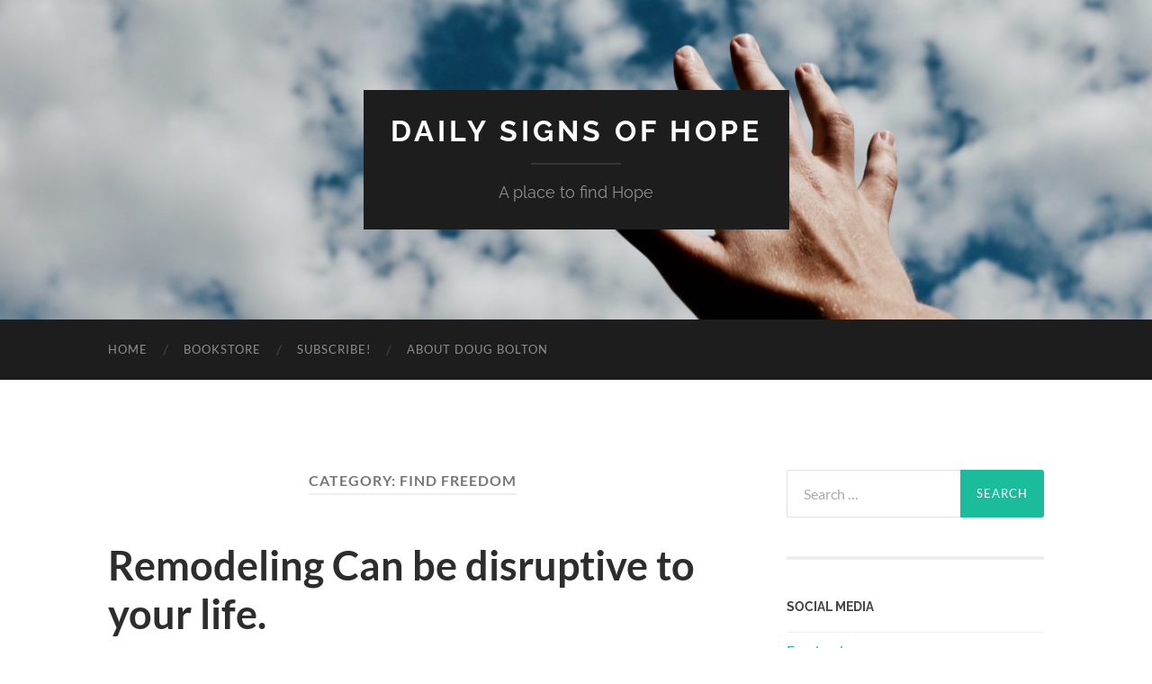

--- FILE ---
content_type: text/html; charset=UTF-8
request_url: https://www.dailysignsofhope.com/category/find-freedom/
body_size: 24970
content:
<!DOCTYPE html>

<html lang="en-US">

	<head>

		<meta http-equiv="content-type" content="text/html" charset="UTF-8" />
		<meta name="viewport" content="width=device-width, initial-scale=1.0" >

		<link rel="profile" href="http://gmpg.org/xfn/11">

		<meta name='robots' content='index, follow, max-image-preview:large, max-snippet:-1, max-video-preview:-1' />
<script>window._wca = window._wca || [];</script>

	<!-- This site is optimized with the Yoast SEO plugin v26.6 - https://yoast.com/wordpress/plugins/seo/ -->
	<title>find freedom Archives - Daily Signs of Hope</title>
	<link rel="canonical" href="https://www.dailysignsofhope.com/category/find-freedom/" />
	<meta property="og:locale" content="en_US" />
	<meta property="og:type" content="article" />
	<meta property="og:title" content="find freedom Archives - Daily Signs of Hope" />
	<meta property="og:url" content="https://www.dailysignsofhope.com/category/find-freedom/" />
	<meta property="og:site_name" content="Daily Signs of Hope" />
	<meta name="twitter:card" content="summary_large_image" />
	<meta name="twitter:site" content="@Heavenencounter" />
	<script type="application/ld+json" class="yoast-schema-graph">{"@context":"https://schema.org","@graph":[{"@type":"CollectionPage","@id":"https://www.dailysignsofhope.com/category/find-freedom/","url":"https://www.dailysignsofhope.com/category/find-freedom/","name":"find freedom Archives - Daily Signs of Hope","isPartOf":{"@id":"https://www.dailysignsofhope.com/#website"},"breadcrumb":{"@id":"https://www.dailysignsofhope.com/category/find-freedom/#breadcrumb"},"inLanguage":"en-US"},{"@type":"BreadcrumbList","@id":"https://www.dailysignsofhope.com/category/find-freedom/#breadcrumb","itemListElement":[{"@type":"ListItem","position":1,"name":"Home","item":"https://www.dailysignsofhope.com/"},{"@type":"ListItem","position":2,"name":"find freedom"}]},{"@type":"WebSite","@id":"https://www.dailysignsofhope.com/#website","url":"https://www.dailysignsofhope.com/","name":"Daily Signs of Hope","description":"A place to find Hope","publisher":{"@id":"https://www.dailysignsofhope.com/#/schema/person/ac0aeedd43864b6ec95de73435f4c177"},"potentialAction":[{"@type":"SearchAction","target":{"@type":"EntryPoint","urlTemplate":"https://www.dailysignsofhope.com/?s={search_term_string}"},"query-input":{"@type":"PropertyValueSpecification","valueRequired":true,"valueName":"search_term_string"}}],"inLanguage":"en-US"},{"@type":["Person","Organization"],"@id":"https://www.dailysignsofhope.com/#/schema/person/ac0aeedd43864b6ec95de73435f4c177","name":"Butch","image":{"@type":"ImageObject","inLanguage":"en-US","@id":"https://www.dailysignsofhope.com/#/schema/person/image/","url":"https://secure.gravatar.com/avatar/080df43adad1ce6fe3bc452f33020215f0a1f2cc3794eb69e1d352a3395ecf2f?s=96&d=mm&r=g","contentUrl":"https://secure.gravatar.com/avatar/080df43adad1ce6fe3bc452f33020215f0a1f2cc3794eb69e1d352a3395ecf2f?s=96&d=mm&r=g","caption":"Butch"},"logo":{"@id":"https://www.dailysignsofhope.com/#/schema/person/image/"}}]}</script>
	<!-- / Yoast SEO plugin. -->


<link rel='dns-prefetch' href='//www.dailysignsofhope.com' />
<link rel='dns-prefetch' href='//stats.wp.com' />
<link rel='dns-prefetch' href='//secure.gravatar.com' />
<link rel='dns-prefetch' href='//v0.wordpress.com' />
<link rel='preconnect' href='//c0.wp.com' />
<link rel="alternate" type="application/rss+xml" title="Daily Signs of Hope &raquo; Feed" href="https://www.dailysignsofhope.com/feed/" />
<link rel="alternate" type="application/rss+xml" title="Daily Signs of Hope &raquo; Comments Feed" href="https://www.dailysignsofhope.com/comments/feed/" />
<link rel="alternate" type="application/rss+xml" title="Daily Signs of Hope &raquo; find freedom Category Feed" href="https://www.dailysignsofhope.com/category/find-freedom/feed/" />
		<!-- This site uses the Google Analytics by ExactMetrics plugin v8.10.2 - Using Analytics tracking - https://www.exactmetrics.com/ -->
							<script src="//www.googletagmanager.com/gtag/js?id=G-48455YF8BV"  data-cfasync="false" data-wpfc-render="false" type="text/javascript" async></script>
			<script data-cfasync="false" data-wpfc-render="false" type="text/javascript">
				var em_version = '8.10.2';
				var em_track_user = true;
				var em_no_track_reason = '';
								var ExactMetricsDefaultLocations = {"page_location":"https:\/\/www.dailysignsofhope.com\/category\/find-freedom\/"};
								if ( typeof ExactMetricsPrivacyGuardFilter === 'function' ) {
					var ExactMetricsLocations = (typeof ExactMetricsExcludeQuery === 'object') ? ExactMetricsPrivacyGuardFilter( ExactMetricsExcludeQuery ) : ExactMetricsPrivacyGuardFilter( ExactMetricsDefaultLocations );
				} else {
					var ExactMetricsLocations = (typeof ExactMetricsExcludeQuery === 'object') ? ExactMetricsExcludeQuery : ExactMetricsDefaultLocations;
				}

								var disableStrs = [
										'ga-disable-G-48455YF8BV',
									];

				/* Function to detect opted out users */
				function __gtagTrackerIsOptedOut() {
					for (var index = 0; index < disableStrs.length; index++) {
						if (document.cookie.indexOf(disableStrs[index] + '=true') > -1) {
							return true;
						}
					}

					return false;
				}

				/* Disable tracking if the opt-out cookie exists. */
				if (__gtagTrackerIsOptedOut()) {
					for (var index = 0; index < disableStrs.length; index++) {
						window[disableStrs[index]] = true;
					}
				}

				/* Opt-out function */
				function __gtagTrackerOptout() {
					for (var index = 0; index < disableStrs.length; index++) {
						document.cookie = disableStrs[index] + '=true; expires=Thu, 31 Dec 2099 23:59:59 UTC; path=/';
						window[disableStrs[index]] = true;
					}
				}

				if ('undefined' === typeof gaOptout) {
					function gaOptout() {
						__gtagTrackerOptout();
					}
				}
								window.dataLayer = window.dataLayer || [];

				window.ExactMetricsDualTracker = {
					helpers: {},
					trackers: {},
				};
				if (em_track_user) {
					function __gtagDataLayer() {
						dataLayer.push(arguments);
					}

					function __gtagTracker(type, name, parameters) {
						if (!parameters) {
							parameters = {};
						}

						if (parameters.send_to) {
							__gtagDataLayer.apply(null, arguments);
							return;
						}

						if (type === 'event') {
														parameters.send_to = exactmetrics_frontend.v4_id;
							var hookName = name;
							if (typeof parameters['event_category'] !== 'undefined') {
								hookName = parameters['event_category'] + ':' + name;
							}

							if (typeof ExactMetricsDualTracker.trackers[hookName] !== 'undefined') {
								ExactMetricsDualTracker.trackers[hookName](parameters);
							} else {
								__gtagDataLayer('event', name, parameters);
							}
							
						} else {
							__gtagDataLayer.apply(null, arguments);
						}
					}

					__gtagTracker('js', new Date());
					__gtagTracker('set', {
						'developer_id.dNDMyYj': true,
											});
					if ( ExactMetricsLocations.page_location ) {
						__gtagTracker('set', ExactMetricsLocations);
					}
										__gtagTracker('config', 'G-48455YF8BV', {"forceSSL":"true"} );
										window.gtag = __gtagTracker;										(function () {
						/* https://developers.google.com/analytics/devguides/collection/analyticsjs/ */
						/* ga and __gaTracker compatibility shim. */
						var noopfn = function () {
							return null;
						};
						var newtracker = function () {
							return new Tracker();
						};
						var Tracker = function () {
							return null;
						};
						var p = Tracker.prototype;
						p.get = noopfn;
						p.set = noopfn;
						p.send = function () {
							var args = Array.prototype.slice.call(arguments);
							args.unshift('send');
							__gaTracker.apply(null, args);
						};
						var __gaTracker = function () {
							var len = arguments.length;
							if (len === 0) {
								return;
							}
							var f = arguments[len - 1];
							if (typeof f !== 'object' || f === null || typeof f.hitCallback !== 'function') {
								if ('send' === arguments[0]) {
									var hitConverted, hitObject = false, action;
									if ('event' === arguments[1]) {
										if ('undefined' !== typeof arguments[3]) {
											hitObject = {
												'eventAction': arguments[3],
												'eventCategory': arguments[2],
												'eventLabel': arguments[4],
												'value': arguments[5] ? arguments[5] : 1,
											}
										}
									}
									if ('pageview' === arguments[1]) {
										if ('undefined' !== typeof arguments[2]) {
											hitObject = {
												'eventAction': 'page_view',
												'page_path': arguments[2],
											}
										}
									}
									if (typeof arguments[2] === 'object') {
										hitObject = arguments[2];
									}
									if (typeof arguments[5] === 'object') {
										Object.assign(hitObject, arguments[5]);
									}
									if ('undefined' !== typeof arguments[1].hitType) {
										hitObject = arguments[1];
										if ('pageview' === hitObject.hitType) {
											hitObject.eventAction = 'page_view';
										}
									}
									if (hitObject) {
										action = 'timing' === arguments[1].hitType ? 'timing_complete' : hitObject.eventAction;
										hitConverted = mapArgs(hitObject);
										__gtagTracker('event', action, hitConverted);
									}
								}
								return;
							}

							function mapArgs(args) {
								var arg, hit = {};
								var gaMap = {
									'eventCategory': 'event_category',
									'eventAction': 'event_action',
									'eventLabel': 'event_label',
									'eventValue': 'event_value',
									'nonInteraction': 'non_interaction',
									'timingCategory': 'event_category',
									'timingVar': 'name',
									'timingValue': 'value',
									'timingLabel': 'event_label',
									'page': 'page_path',
									'location': 'page_location',
									'title': 'page_title',
									'referrer' : 'page_referrer',
								};
								for (arg in args) {
																		if (!(!args.hasOwnProperty(arg) || !gaMap.hasOwnProperty(arg))) {
										hit[gaMap[arg]] = args[arg];
									} else {
										hit[arg] = args[arg];
									}
								}
								return hit;
							}

							try {
								f.hitCallback();
							} catch (ex) {
							}
						};
						__gaTracker.create = newtracker;
						__gaTracker.getByName = newtracker;
						__gaTracker.getAll = function () {
							return [];
						};
						__gaTracker.remove = noopfn;
						__gaTracker.loaded = true;
						window['__gaTracker'] = __gaTracker;
					})();
									} else {
										console.log("");
					(function () {
						function __gtagTracker() {
							return null;
						}

						window['__gtagTracker'] = __gtagTracker;
						window['gtag'] = __gtagTracker;
					})();
									}
			</script>
							<!-- / Google Analytics by ExactMetrics -->
		<style id='wp-img-auto-sizes-contain-inline-css' type='text/css'>
img:is([sizes=auto i],[sizes^="auto," i]){contain-intrinsic-size:3000px 1500px}
/*# sourceURL=wp-img-auto-sizes-contain-inline-css */
</style>
<style id='wp-emoji-styles-inline-css' type='text/css'>

	img.wp-smiley, img.emoji {
		display: inline !important;
		border: none !important;
		box-shadow: none !important;
		height: 1em !important;
		width: 1em !important;
		margin: 0 0.07em !important;
		vertical-align: -0.1em !important;
		background: none !important;
		padding: 0 !important;
	}
/*# sourceURL=wp-emoji-styles-inline-css */
</style>
<style id='wp-block-library-inline-css' type='text/css'>
:root{--wp-block-synced-color:#7a00df;--wp-block-synced-color--rgb:122,0,223;--wp-bound-block-color:var(--wp-block-synced-color);--wp-editor-canvas-background:#ddd;--wp-admin-theme-color:#007cba;--wp-admin-theme-color--rgb:0,124,186;--wp-admin-theme-color-darker-10:#006ba1;--wp-admin-theme-color-darker-10--rgb:0,107,160.5;--wp-admin-theme-color-darker-20:#005a87;--wp-admin-theme-color-darker-20--rgb:0,90,135;--wp-admin-border-width-focus:2px}@media (min-resolution:192dpi){:root{--wp-admin-border-width-focus:1.5px}}.wp-element-button{cursor:pointer}:root .has-very-light-gray-background-color{background-color:#eee}:root .has-very-dark-gray-background-color{background-color:#313131}:root .has-very-light-gray-color{color:#eee}:root .has-very-dark-gray-color{color:#313131}:root .has-vivid-green-cyan-to-vivid-cyan-blue-gradient-background{background:linear-gradient(135deg,#00d084,#0693e3)}:root .has-purple-crush-gradient-background{background:linear-gradient(135deg,#34e2e4,#4721fb 50%,#ab1dfe)}:root .has-hazy-dawn-gradient-background{background:linear-gradient(135deg,#faaca8,#dad0ec)}:root .has-subdued-olive-gradient-background{background:linear-gradient(135deg,#fafae1,#67a671)}:root .has-atomic-cream-gradient-background{background:linear-gradient(135deg,#fdd79a,#004a59)}:root .has-nightshade-gradient-background{background:linear-gradient(135deg,#330968,#31cdcf)}:root .has-midnight-gradient-background{background:linear-gradient(135deg,#020381,#2874fc)}:root{--wp--preset--font-size--normal:16px;--wp--preset--font-size--huge:42px}.has-regular-font-size{font-size:1em}.has-larger-font-size{font-size:2.625em}.has-normal-font-size{font-size:var(--wp--preset--font-size--normal)}.has-huge-font-size{font-size:var(--wp--preset--font-size--huge)}.has-text-align-center{text-align:center}.has-text-align-left{text-align:left}.has-text-align-right{text-align:right}.has-fit-text{white-space:nowrap!important}#end-resizable-editor-section{display:none}.aligncenter{clear:both}.items-justified-left{justify-content:flex-start}.items-justified-center{justify-content:center}.items-justified-right{justify-content:flex-end}.items-justified-space-between{justify-content:space-between}.screen-reader-text{border:0;clip-path:inset(50%);height:1px;margin:-1px;overflow:hidden;padding:0;position:absolute;width:1px;word-wrap:normal!important}.screen-reader-text:focus{background-color:#ddd;clip-path:none;color:#444;display:block;font-size:1em;height:auto;left:5px;line-height:normal;padding:15px 23px 14px;text-decoration:none;top:5px;width:auto;z-index:100000}html :where(.has-border-color){border-style:solid}html :where([style*=border-top-color]){border-top-style:solid}html :where([style*=border-right-color]){border-right-style:solid}html :where([style*=border-bottom-color]){border-bottom-style:solid}html :where([style*=border-left-color]){border-left-style:solid}html :where([style*=border-width]){border-style:solid}html :where([style*=border-top-width]){border-top-style:solid}html :where([style*=border-right-width]){border-right-style:solid}html :where([style*=border-bottom-width]){border-bottom-style:solid}html :where([style*=border-left-width]){border-left-style:solid}html :where(img[class*=wp-image-]){height:auto;max-width:100%}:where(figure){margin:0 0 1em}html :where(.is-position-sticky){--wp-admin--admin-bar--position-offset:var(--wp-admin--admin-bar--height,0px)}@media screen and (max-width:600px){html :where(.is-position-sticky){--wp-admin--admin-bar--position-offset:0px}}

/*# sourceURL=wp-block-library-inline-css */
</style><style id='wp-block-list-inline-css' type='text/css'>
ol,ul{box-sizing:border-box}:root :where(.wp-block-list.has-background){padding:1.25em 2.375em}
/*# sourceURL=https://c0.wp.com/c/6.9/wp-includes/blocks/list/style.min.css */
</style>
<style id='wp-block-paragraph-inline-css' type='text/css'>
.is-small-text{font-size:.875em}.is-regular-text{font-size:1em}.is-large-text{font-size:2.25em}.is-larger-text{font-size:3em}.has-drop-cap:not(:focus):first-letter{float:left;font-size:8.4em;font-style:normal;font-weight:100;line-height:.68;margin:.05em .1em 0 0;text-transform:uppercase}body.rtl .has-drop-cap:not(:focus):first-letter{float:none;margin-left:.1em}p.has-drop-cap.has-background{overflow:hidden}:root :where(p.has-background){padding:1.25em 2.375em}:where(p.has-text-color:not(.has-link-color)) a{color:inherit}p.has-text-align-left[style*="writing-mode:vertical-lr"],p.has-text-align-right[style*="writing-mode:vertical-rl"]{rotate:180deg}
/*# sourceURL=https://c0.wp.com/c/6.9/wp-includes/blocks/paragraph/style.min.css */
</style>
<style id='global-styles-inline-css' type='text/css'>
:root{--wp--preset--aspect-ratio--square: 1;--wp--preset--aspect-ratio--4-3: 4/3;--wp--preset--aspect-ratio--3-4: 3/4;--wp--preset--aspect-ratio--3-2: 3/2;--wp--preset--aspect-ratio--2-3: 2/3;--wp--preset--aspect-ratio--16-9: 16/9;--wp--preset--aspect-ratio--9-16: 9/16;--wp--preset--color--black: #000000;--wp--preset--color--cyan-bluish-gray: #abb8c3;--wp--preset--color--white: #fff;--wp--preset--color--pale-pink: #f78da7;--wp--preset--color--vivid-red: #cf2e2e;--wp--preset--color--luminous-vivid-orange: #ff6900;--wp--preset--color--luminous-vivid-amber: #fcb900;--wp--preset--color--light-green-cyan: #7bdcb5;--wp--preset--color--vivid-green-cyan: #00d084;--wp--preset--color--pale-cyan-blue: #8ed1fc;--wp--preset--color--vivid-cyan-blue: #0693e3;--wp--preset--color--vivid-purple: #9b51e0;--wp--preset--color--accent: #1abc9c;--wp--preset--color--dark-gray: #444;--wp--preset--color--medium-gray: #666;--wp--preset--color--light-gray: #888;--wp--preset--gradient--vivid-cyan-blue-to-vivid-purple: linear-gradient(135deg,rgb(6,147,227) 0%,rgb(155,81,224) 100%);--wp--preset--gradient--light-green-cyan-to-vivid-green-cyan: linear-gradient(135deg,rgb(122,220,180) 0%,rgb(0,208,130) 100%);--wp--preset--gradient--luminous-vivid-amber-to-luminous-vivid-orange: linear-gradient(135deg,rgb(252,185,0) 0%,rgb(255,105,0) 100%);--wp--preset--gradient--luminous-vivid-orange-to-vivid-red: linear-gradient(135deg,rgb(255,105,0) 0%,rgb(207,46,46) 100%);--wp--preset--gradient--very-light-gray-to-cyan-bluish-gray: linear-gradient(135deg,rgb(238,238,238) 0%,rgb(169,184,195) 100%);--wp--preset--gradient--cool-to-warm-spectrum: linear-gradient(135deg,rgb(74,234,220) 0%,rgb(151,120,209) 20%,rgb(207,42,186) 40%,rgb(238,44,130) 60%,rgb(251,105,98) 80%,rgb(254,248,76) 100%);--wp--preset--gradient--blush-light-purple: linear-gradient(135deg,rgb(255,206,236) 0%,rgb(152,150,240) 100%);--wp--preset--gradient--blush-bordeaux: linear-gradient(135deg,rgb(254,205,165) 0%,rgb(254,45,45) 50%,rgb(107,0,62) 100%);--wp--preset--gradient--luminous-dusk: linear-gradient(135deg,rgb(255,203,112) 0%,rgb(199,81,192) 50%,rgb(65,88,208) 100%);--wp--preset--gradient--pale-ocean: linear-gradient(135deg,rgb(255,245,203) 0%,rgb(182,227,212) 50%,rgb(51,167,181) 100%);--wp--preset--gradient--electric-grass: linear-gradient(135deg,rgb(202,248,128) 0%,rgb(113,206,126) 100%);--wp--preset--gradient--midnight: linear-gradient(135deg,rgb(2,3,129) 0%,rgb(40,116,252) 100%);--wp--preset--font-size--small: 16px;--wp--preset--font-size--medium: 20px;--wp--preset--font-size--large: 24px;--wp--preset--font-size--x-large: 42px;--wp--preset--font-size--regular: 19px;--wp--preset--font-size--larger: 32px;--wp--preset--spacing--20: 0.44rem;--wp--preset--spacing--30: 0.67rem;--wp--preset--spacing--40: 1rem;--wp--preset--spacing--50: 1.5rem;--wp--preset--spacing--60: 2.25rem;--wp--preset--spacing--70: 3.38rem;--wp--preset--spacing--80: 5.06rem;--wp--preset--shadow--natural: 6px 6px 9px rgba(0, 0, 0, 0.2);--wp--preset--shadow--deep: 12px 12px 50px rgba(0, 0, 0, 0.4);--wp--preset--shadow--sharp: 6px 6px 0px rgba(0, 0, 0, 0.2);--wp--preset--shadow--outlined: 6px 6px 0px -3px rgb(255, 255, 255), 6px 6px rgb(0, 0, 0);--wp--preset--shadow--crisp: 6px 6px 0px rgb(0, 0, 0);}:where(.is-layout-flex){gap: 0.5em;}:where(.is-layout-grid){gap: 0.5em;}body .is-layout-flex{display: flex;}.is-layout-flex{flex-wrap: wrap;align-items: center;}.is-layout-flex > :is(*, div){margin: 0;}body .is-layout-grid{display: grid;}.is-layout-grid > :is(*, div){margin: 0;}:where(.wp-block-columns.is-layout-flex){gap: 2em;}:where(.wp-block-columns.is-layout-grid){gap: 2em;}:where(.wp-block-post-template.is-layout-flex){gap: 1.25em;}:where(.wp-block-post-template.is-layout-grid){gap: 1.25em;}.has-black-color{color: var(--wp--preset--color--black) !important;}.has-cyan-bluish-gray-color{color: var(--wp--preset--color--cyan-bluish-gray) !important;}.has-white-color{color: var(--wp--preset--color--white) !important;}.has-pale-pink-color{color: var(--wp--preset--color--pale-pink) !important;}.has-vivid-red-color{color: var(--wp--preset--color--vivid-red) !important;}.has-luminous-vivid-orange-color{color: var(--wp--preset--color--luminous-vivid-orange) !important;}.has-luminous-vivid-amber-color{color: var(--wp--preset--color--luminous-vivid-amber) !important;}.has-light-green-cyan-color{color: var(--wp--preset--color--light-green-cyan) !important;}.has-vivid-green-cyan-color{color: var(--wp--preset--color--vivid-green-cyan) !important;}.has-pale-cyan-blue-color{color: var(--wp--preset--color--pale-cyan-blue) !important;}.has-vivid-cyan-blue-color{color: var(--wp--preset--color--vivid-cyan-blue) !important;}.has-vivid-purple-color{color: var(--wp--preset--color--vivid-purple) !important;}.has-black-background-color{background-color: var(--wp--preset--color--black) !important;}.has-cyan-bluish-gray-background-color{background-color: var(--wp--preset--color--cyan-bluish-gray) !important;}.has-white-background-color{background-color: var(--wp--preset--color--white) !important;}.has-pale-pink-background-color{background-color: var(--wp--preset--color--pale-pink) !important;}.has-vivid-red-background-color{background-color: var(--wp--preset--color--vivid-red) !important;}.has-luminous-vivid-orange-background-color{background-color: var(--wp--preset--color--luminous-vivid-orange) !important;}.has-luminous-vivid-amber-background-color{background-color: var(--wp--preset--color--luminous-vivid-amber) !important;}.has-light-green-cyan-background-color{background-color: var(--wp--preset--color--light-green-cyan) !important;}.has-vivid-green-cyan-background-color{background-color: var(--wp--preset--color--vivid-green-cyan) !important;}.has-pale-cyan-blue-background-color{background-color: var(--wp--preset--color--pale-cyan-blue) !important;}.has-vivid-cyan-blue-background-color{background-color: var(--wp--preset--color--vivid-cyan-blue) !important;}.has-vivid-purple-background-color{background-color: var(--wp--preset--color--vivid-purple) !important;}.has-black-border-color{border-color: var(--wp--preset--color--black) !important;}.has-cyan-bluish-gray-border-color{border-color: var(--wp--preset--color--cyan-bluish-gray) !important;}.has-white-border-color{border-color: var(--wp--preset--color--white) !important;}.has-pale-pink-border-color{border-color: var(--wp--preset--color--pale-pink) !important;}.has-vivid-red-border-color{border-color: var(--wp--preset--color--vivid-red) !important;}.has-luminous-vivid-orange-border-color{border-color: var(--wp--preset--color--luminous-vivid-orange) !important;}.has-luminous-vivid-amber-border-color{border-color: var(--wp--preset--color--luminous-vivid-amber) !important;}.has-light-green-cyan-border-color{border-color: var(--wp--preset--color--light-green-cyan) !important;}.has-vivid-green-cyan-border-color{border-color: var(--wp--preset--color--vivid-green-cyan) !important;}.has-pale-cyan-blue-border-color{border-color: var(--wp--preset--color--pale-cyan-blue) !important;}.has-vivid-cyan-blue-border-color{border-color: var(--wp--preset--color--vivid-cyan-blue) !important;}.has-vivid-purple-border-color{border-color: var(--wp--preset--color--vivid-purple) !important;}.has-vivid-cyan-blue-to-vivid-purple-gradient-background{background: var(--wp--preset--gradient--vivid-cyan-blue-to-vivid-purple) !important;}.has-light-green-cyan-to-vivid-green-cyan-gradient-background{background: var(--wp--preset--gradient--light-green-cyan-to-vivid-green-cyan) !important;}.has-luminous-vivid-amber-to-luminous-vivid-orange-gradient-background{background: var(--wp--preset--gradient--luminous-vivid-amber-to-luminous-vivid-orange) !important;}.has-luminous-vivid-orange-to-vivid-red-gradient-background{background: var(--wp--preset--gradient--luminous-vivid-orange-to-vivid-red) !important;}.has-very-light-gray-to-cyan-bluish-gray-gradient-background{background: var(--wp--preset--gradient--very-light-gray-to-cyan-bluish-gray) !important;}.has-cool-to-warm-spectrum-gradient-background{background: var(--wp--preset--gradient--cool-to-warm-spectrum) !important;}.has-blush-light-purple-gradient-background{background: var(--wp--preset--gradient--blush-light-purple) !important;}.has-blush-bordeaux-gradient-background{background: var(--wp--preset--gradient--blush-bordeaux) !important;}.has-luminous-dusk-gradient-background{background: var(--wp--preset--gradient--luminous-dusk) !important;}.has-pale-ocean-gradient-background{background: var(--wp--preset--gradient--pale-ocean) !important;}.has-electric-grass-gradient-background{background: var(--wp--preset--gradient--electric-grass) !important;}.has-midnight-gradient-background{background: var(--wp--preset--gradient--midnight) !important;}.has-small-font-size{font-size: var(--wp--preset--font-size--small) !important;}.has-medium-font-size{font-size: var(--wp--preset--font-size--medium) !important;}.has-large-font-size{font-size: var(--wp--preset--font-size--large) !important;}.has-x-large-font-size{font-size: var(--wp--preset--font-size--x-large) !important;}
/*# sourceURL=global-styles-inline-css */
</style>

<style id='classic-theme-styles-inline-css' type='text/css'>
/*! This file is auto-generated */
.wp-block-button__link{color:#fff;background-color:#32373c;border-radius:9999px;box-shadow:none;text-decoration:none;padding:calc(.667em + 2px) calc(1.333em + 2px);font-size:1.125em}.wp-block-file__button{background:#32373c;color:#fff;text-decoration:none}
/*# sourceURL=/wp-includes/css/classic-themes.min.css */
</style>
<link rel='stylesheet' id='woocommerce-layout-css' href='https://c0.wp.com/p/woocommerce/10.4.3/assets/css/woocommerce-layout.css' type='text/css' media='all' />
<style id='woocommerce-layout-inline-css' type='text/css'>

	.infinite-scroll .woocommerce-pagination {
		display: none;
	}
/*# sourceURL=woocommerce-layout-inline-css */
</style>
<link rel='stylesheet' id='woocommerce-smallscreen-css' href='https://c0.wp.com/p/woocommerce/10.4.3/assets/css/woocommerce-smallscreen.css' type='text/css' media='only screen and (max-width: 768px)' />
<link rel='stylesheet' id='woocommerce-general-css' href='https://c0.wp.com/p/woocommerce/10.4.3/assets/css/woocommerce.css' type='text/css' media='all' />
<style id='woocommerce-inline-inline-css' type='text/css'>
.woocommerce form .form-row .required { visibility: visible; }
/*# sourceURL=woocommerce-inline-inline-css */
</style>
<link rel='stylesheet' id='hemingway_googleFonts-css' href='https://www.dailysignsofhope.com/wp-content/themes/hemingway/assets/css/fonts.css' type='text/css' media='all' />
<link rel='stylesheet' id='hemingway_style-css' href='https://www.dailysignsofhope.com/wp-content/themes/hemingway/style.css?ver=2.3.2' type='text/css' media='all' />
<script type="text/javascript" src="https://www.dailysignsofhope.com/wp-content/plugins/google-analytics-dashboard-for-wp/assets/js/frontend-gtag.min.js?ver=8.10.2" id="exactmetrics-frontend-script-js" async="async" data-wp-strategy="async"></script>
<script data-cfasync="false" data-wpfc-render="false" type="text/javascript" id='exactmetrics-frontend-script-js-extra'>/* <![CDATA[ */
var exactmetrics_frontend = {"js_events_tracking":"true","download_extensions":"zip,mp3,mpeg,pdf,docx,pptx,xlsx,rar","inbound_paths":"[{\"path\":\"\\\/go\\\/\",\"label\":\"affiliate\"},{\"path\":\"\\\/recommend\\\/\",\"label\":\"affiliate\"}]","home_url":"https:\/\/www.dailysignsofhope.com","hash_tracking":"false","v4_id":"G-48455YF8BV"};/* ]]> */
</script>
<script type="text/javascript" src="https://c0.wp.com/c/6.9/wp-includes/js/jquery/jquery.min.js" id="jquery-core-js"></script>
<script type="text/javascript" src="https://c0.wp.com/c/6.9/wp-includes/js/jquery/jquery-migrate.min.js" id="jquery-migrate-js"></script>
<script type="text/javascript" src="https://c0.wp.com/p/woocommerce/10.4.3/assets/js/jquery-blockui/jquery.blockUI.min.js" id="wc-jquery-blockui-js" defer="defer" data-wp-strategy="defer"></script>
<script type="text/javascript" id="wc-add-to-cart-js-extra">
/* <![CDATA[ */
var wc_add_to_cart_params = {"ajax_url":"/wp-admin/admin-ajax.php","wc_ajax_url":"/?wc-ajax=%%endpoint%%","i18n_view_cart":"View cart","cart_url":"https://www.dailysignsofhope.com/cart/","is_cart":"","cart_redirect_after_add":"no"};
//# sourceURL=wc-add-to-cart-js-extra
/* ]]> */
</script>
<script type="text/javascript" src="https://c0.wp.com/p/woocommerce/10.4.3/assets/js/frontend/add-to-cart.min.js" id="wc-add-to-cart-js" defer="defer" data-wp-strategy="defer"></script>
<script type="text/javascript" src="https://c0.wp.com/p/woocommerce/10.4.3/assets/js/js-cookie/js.cookie.min.js" id="wc-js-cookie-js" defer="defer" data-wp-strategy="defer"></script>
<script type="text/javascript" id="woocommerce-js-extra">
/* <![CDATA[ */
var woocommerce_params = {"ajax_url":"/wp-admin/admin-ajax.php","wc_ajax_url":"/?wc-ajax=%%endpoint%%","i18n_password_show":"Show password","i18n_password_hide":"Hide password"};
//# sourceURL=woocommerce-js-extra
/* ]]> */
</script>
<script type="text/javascript" src="https://c0.wp.com/p/woocommerce/10.4.3/assets/js/frontend/woocommerce.min.js" id="woocommerce-js" defer="defer" data-wp-strategy="defer"></script>
<script type="text/javascript" id="kk-script-js-extra">
/* <![CDATA[ */
var fetchCartItems = {"ajax_url":"https://www.dailysignsofhope.com/wp-admin/admin-ajax.php","action":"kk_wc_fetchcartitems","nonce":"0ccb6c2c19","currency":"USD"};
//# sourceURL=kk-script-js-extra
/* ]]> */
</script>
<script type="text/javascript" src="https://www.dailysignsofhope.com/wp-content/plugins/kliken-marketing-for-google/assets/kk-script.js?ver=6.9" id="kk-script-js"></script>
<script type="text/javascript" id="WCPAY_ASSETS-js-extra">
/* <![CDATA[ */
var wcpayAssets = {"url":"https://www.dailysignsofhope.com/wp-content/plugins/woocommerce-payments/dist/"};
//# sourceURL=WCPAY_ASSETS-js-extra
/* ]]> */
</script>
<script type="text/javascript" src="https://stats.wp.com/s-202552.js" id="woocommerce-analytics-js" defer="defer" data-wp-strategy="defer"></script>
<link rel="https://api.w.org/" href="https://www.dailysignsofhope.com/wp-json/" /><link rel="alternate" title="JSON" type="application/json" href="https://www.dailysignsofhope.com/wp-json/wp/v2/categories/2214" /><link rel="EditURI" type="application/rsd+xml" title="RSD" href="https://www.dailysignsofhope.com/xmlrpc.php?rsd" />
<meta name="generator" content="WordPress 6.9" />
<meta name="generator" content="WooCommerce 10.4.3" />
	<style>img#wpstats{display:none}</style>
			<noscript><style>.woocommerce-product-gallery{ opacity: 1 !important; }</style></noscript>
	<style type="text/css">.recentcomments a{display:inline !important;padding:0 !important;margin:0 !important;}</style>
	<link rel='stylesheet' id='wc-blocks-style-css' href='https://c0.wp.com/p/woocommerce/10.4.3/assets/client/blocks/wc-blocks.css' type='text/css' media='all' />
</head>
	
	<body class="archive category category-find-freedom category-2214 wp-theme-hemingway theme-hemingway woocommerce-no-js">

		
		<a class="skip-link button" href="#site-content">Skip to the content</a>
	
		<div class="big-wrapper">
	
			<div class="header-cover section bg-dark-light no-padding">

						
				<div class="header section" style="background-image: url( https://www.dailysignsofhope.com/wp-content/uploads/2020/08/cropped-jeremy-perkins-7FOSJVtUtac-unsplash-scaled-2.jpg );">
							
					<div class="header-inner section-inner">
					
											
							<div class="blog-info">
							
																	<div class="blog-title">
										<a href="https://www.dailysignsofhope.com" rel="home">Daily Signs of Hope</a>
									</div>
																
																	<p class="blog-description">A place to find Hope</p>
															
							</div><!-- .blog-info -->
							
															
					</div><!-- .header-inner -->
								
				</div><!-- .header -->
			
			</div><!-- .bg-dark -->
			
			<div class="navigation section no-padding bg-dark">
			
				<div class="navigation-inner section-inner group">
				
					<div class="toggle-container section-inner hidden">
			
						<button type="button" class="nav-toggle toggle">
							<div class="bar"></div>
							<div class="bar"></div>
							<div class="bar"></div>
							<span class="screen-reader-text">Toggle mobile menu</span>
						</button>
						
						<button type="button" class="search-toggle toggle">
							<div class="metal"></div>
							<div class="glass"></div>
							<div class="handle"></div>
							<span class="screen-reader-text">Toggle search field</span>
						</button>
											
					</div><!-- .toggle-container -->
					
					<div class="blog-search hidden">
						<form role="search" method="get" class="search-form" action="https://www.dailysignsofhope.com/">
				<label>
					<span class="screen-reader-text">Search for:</span>
					<input type="search" class="search-field" placeholder="Search &hellip;" value="" name="s" />
				</label>
				<input type="submit" class="search-submit" value="Search" />
			</form>					</div><!-- .blog-search -->
				
					<ul class="blog-menu">
						<li id="menu-item-431" class="menu-item menu-item-type-custom menu-item-object-custom menu-item-home menu-item-431"><a href="https://www.dailysignsofhope.com/">Home</a></li>
<li id="menu-item-126" class="menu-item menu-item-type-post_type menu-item-object-page menu-item-126"><a href="https://www.dailysignsofhope.com/bookstore/">Bookstore</a></li>
<li id="menu-item-129" class="menu-item menu-item-type-post_type menu-item-object-page menu-item-129"><a href="https://www.dailysignsofhope.com/subscribe-to-our-newsletter/">Subscribe!</a></li>
<li id="menu-item-134" class="menu-item menu-item-type-post_type menu-item-object-page menu-item-134"><a href="https://www.dailysignsofhope.com/about-doug-bolton/">About Doug Bolton</a></li>
					 </ul><!-- .blog-menu -->
					 
					 <ul class="mobile-menu">
					
						<li class="menu-item menu-item-type-custom menu-item-object-custom menu-item-home menu-item-431"><a href="https://www.dailysignsofhope.com/">Home</a></li>
<li class="menu-item menu-item-type-post_type menu-item-object-page menu-item-126"><a href="https://www.dailysignsofhope.com/bookstore/">Bookstore</a></li>
<li class="menu-item menu-item-type-post_type menu-item-object-page menu-item-129"><a href="https://www.dailysignsofhope.com/subscribe-to-our-newsletter/">Subscribe!</a></li>
<li class="menu-item menu-item-type-post_type menu-item-object-page menu-item-134"><a href="https://www.dailysignsofhope.com/about-doug-bolton/">About Doug Bolton</a></li>
						
					 </ul><!-- .mobile-menu -->
				 
				</div><!-- .navigation-inner -->
				
			</div><!-- .navigation -->
<main class="wrapper section-inner group" id="site-content">

	<div class="content left">
		
		<div class="posts">

			
				<header class="archive-header">

											<h1 class="archive-title">Category: <span>find freedom</span></h1>
					
										
				</header><!-- .archive-header -->

				<article id="post-2276" class="post-2276 post type-post status-publish format-standard hentry category-aches-and-pains category-bad-moments category-be-strong category-being-impatient category-coping category-divorce category-find-freedom category-god-is-there-for-you category-hard-to-be-positive category-hope category-hope-in-god category-hope-needed-for-life category-lean-on-god category-let-god-help category-path-may-be-rough category-patience category-perseverance category-pray-for-gods-help category-pray-without-ceasing category-rely-on-god category-rough-paths category-thank-god-for-each-day category-very-stressful tag-alone tag-anxiety tag-depression tag-difficult tag-diswasher tag-divorce tag-end-product tag-failure tag-fear tag-forsaken tag-freedoms tag-furniture tag-god tag-god-knows-your-hardships tag-god-knows-your-needs tag-god-will-make-your-paths-easier tag-happiness tag-lost-job tag-never-give-up tag-new-flooring tag-put-in-new-hope tag-refrigerator tag-regroup tag-self-doubt tag-stove tag-talk-to-god tag-too-many-bills tag-tv tag-unloved post-preview">

	<div class="post-header">

		
					
				<h2 class="post-title entry-title">
											<a href="https://www.dailysignsofhope.com/2022/09/19/remodeling-can-be-disruptive-to-your-life/" rel="bookmark">Remodeling Can be disruptive to your life.</a>
									</h2>

							
			<div class="post-meta">
			
				<span class="post-date"><a href="https://www.dailysignsofhope.com/2022/09/19/remodeling-can-be-disruptive-to-your-life/">September 19, 2022</a></span>
				
				<span class="date-sep"> / </span>
					
				<span class="post-author"><a href="https://www.dailysignsofhope.com/author/butch/" title="Posts by Butch" rel="author">Butch</a></span>

				
					<span class="date-sep"> / </span>
				
					<a href="https://www.dailysignsofhope.com/2022/09/19/remodeling-can-be-disruptive-to-your-life/#respond"><span class="comment">0 Comments</span></a>
								
														
			</div><!-- .post-meta -->

					
	</div><!-- .post-header -->
																					
	<div class="post-content entry-content">
	
		
<p><strong>+If you like what you see, please subscribe at the top of this page where it says, &#8220;subscribe.&#8221; When you do, all future posts will come directly to your inbox. Also, if you know some else who could benefit from this site, please let them know</strong>.</p>



<p>______________________________________________________________________________________</p>



<p>Where&#8217;s the milk? Out in the garage. Where&#8217;s the jam? Out in the garage. Where is the refrigerator? Out in the garage. The stove, and the dishwasher are out there too.</p>



<p>Yes, we are doing a major remodeling of our kitchen. They have torn up the old floor, and today they are starting to put in the new flooring. Then the den will get a remodel! So the TV will be gone, and all the furniture as well. The end product will be beautiful in the end. </p>



<p>__________________________________________________________________________________</p>



<p>Have you had your life disrupted by remolding? Are you trying to make you life better, but have had to move many things from your past to the garage?</p>



<p>It is very difficult to do, I agree, but in the end everything will be beautiful. </p>



<p>We all have time when things need to be changed. A divorce. A lost job. Too many bills. The list goes on and on. </p>



<p>Time to remodel your life. Put in new hope. Put in new freedoms.  Pay off those bills.  Regroup and remodel after that divorce.</p>



<p>It is very hard work, but the end results is a new you and happiness. </p>



<p>__________________________________________________________________________________</p>



<p>AND remember God is there with you. He knows your hardships. He knows your needs. Talk to Him about it and he will make your paths easier. </p>



<p>__________________________________________________________________________________</p>



<p><strong>Remember</strong>:</p>



<p><strong>You are never alone.</strong></p>



<p><strong>You are never forsaken.</strong></p>



<p><strong>You are never unloved.</strong></p>



<p><strong>And above all&#8230;never, ever, give u</strong>p!</p>



<p>___________________________________________________________________________________</p>



<p><strong>+If you like what you see, please subscribe at the top of this page where it says, &#8220;subscribe.&#8221; When you do, all future posts will come directly to your inbox. Also, if you know some else who could benefit from this site, please let them know</strong>.</p>
							
	</div><!-- .post-content -->
				
	
</article><!-- .post --><article id="post-2139" class="post-2139 post type-post status-publish format-standard hentry category-adversity category-bad-moments category-bad-things-happen category-be-patient category-be-strong category-be-thankful category-coping-in-this-world category-covid-19 category-dont-lose-to-satan category-find-freedom category-give-us-hope category-god category-god-is-near category-god-is-speaking-to-you category-god-is-there-for-us category-god-is-there-for-you category-god-is-with-you category-god-loves-to-talk category-gods-promises category-have-the-right-thinking category-hope-in-god category-hope-needed-for-life category-lean-on-god category-let-god-help category-only-fear-god category-path-may-be-rough category-pray-for-gods-help category-pray-without-ceasing category-rely-on-god category-remain-steadfast-in-our-belief category-remain-strong category-send-our-pleas-to-god category-thank-god-for-each-day category-we-must-endure category-we-need-jesus tag-alone tag-anxiety tag-confinement tag-covid tag-depression tag-do-what-we-ought-to-through-god tag-external-control tag-failure tag-fear tag-forsaken tag-god tag-god-allows-pain-and-suffering tag-gods-love-shines tag-hawaii tag-holy-spirit tag-interference tag-let-god-guide-you tag-make-us-into-new-wine tag-never-give-up tag-physical-restraint tag-regulation tag-satan tag-self-doubt tag-stateof-being-free tag-storms tag-unloved tag-walker tag-what-is-freedom post-preview">

	<div class="post-header">

		
					
				<h2 class="post-title entry-title">
											<a href="https://www.dailysignsofhope.com/2022/07/25/what-is-freedom-and-how-do-we-find-it/" rel="bookmark">What is Freedom, and How do we Find it?</a>
									</h2>

							
			<div class="post-meta">
			
				<span class="post-date"><a href="https://www.dailysignsofhope.com/2022/07/25/what-is-freedom-and-how-do-we-find-it/">July 25, 2022</a></span>
				
				<span class="date-sep"> / </span>
					
				<span class="post-author"><a href="https://www.dailysignsofhope.com/author/butch/" title="Posts by Butch" rel="author">Butch</a></span>

				
					<span class="date-sep"> / </span>
				
					<a href="https://www.dailysignsofhope.com/2022/07/25/what-is-freedom-and-how-do-we-find-it/#respond"><span class="comment">0 Comments</span></a>
								
														
			</div><!-- .post-meta -->

					
	</div><!-- .post-header -->
																					
	<div class="post-content entry-content">
	
		
<p><strong>+If you like what you see, please subscribe at the top of this page where it says, &#8220;subscribe.&#8221; When you do, all future posts will come directly to your inbox. Also, if you know some else who could benefit from this site, please let them know</strong>.</p>



<p>______________________________________________</p>



<p>I have been missing for almost two weeks. On July 3rd, I came with the COVID virus. It was tough for three days and then I started doing better. Then on July 12th my family left for Hawaii. It was very hard for me, because I had to use a walker, and some of the walks were pretty hard on me. </p>



<p>_______________________________________________</p>



<p>Freedom is something we all want to have, but what is freedom? </p>



<p><strong>Dictionary.com says:</strong></p>



<ol class="wp-block-list"><li>The state of being free, or at liberty rather than in confinement or under physical restraint. </li><li>Exemption from external control, interference, regulation, etc. </li></ol>



<p>It is clear that we want all of that.</p>



<p>Do you feel like you have full freedom?  We won&#8217;t have true freedom until we let God guide us on our paths. </p>



<p>We all have the power to do what we ought to through God. </p>



<p>Something that is difficult to understand for some is that the Holy Spirit is inside you once you accept the Lord.  With the Holy Spirit in us, we can fight off the darkside.  God&#8217;s love shines when all else fails. </p>



<p>We need to know that sometimes God allows pain and suffering in us. He doesn&#8217;t cause it, He allows it and Helps us through it. </p>



<p>Think of each of us as wine. In the crushing and pressing we are made into new wine. </p>



<p>_____________________________________________</p>



<p><strong>Never let Satan overcome you. Let the Holy Spirit guide you through the storms.</strong> </p>



<p>_____________________________________________</p>



<p>Remember:</p>



<p>You are never alone.</p>



<p>You are never forsaken.</p>



<p>You are never unloved.</p>



<p>And above all&#8230;never, ever, give up!</p>



<p>_____________________________________________</p>



<p><strong>+If you like what you see, please subscribe at the top of this page where it says, &#8220;subscribe.&#8221; When you do, all future posts will come directly to your inbox. Also, if you know some else who could benefit from this site, please let them know</strong>.</p>



<p></p>



<p></p>



<p></p>



<p></p>
							
	</div><!-- .post-content -->
				
	
</article><!-- .post --><article id="post-1864" class="post-1864 post type-post status-publish format-standard hentry category-alarming-things-happening category-awful-things-are-happening category-bad-things-happen category-be-strong category-be-thankful category-could-have-been-avoided category-devastating-and-painful category-dictators category-find-freedom category-god-is-near category-god-is-speaking-to-you category-god-is-there-for-us category-god-is-there-for-you category-god-is-with-you category-grueling-times category-hope-in-god category-hope-needed-for-life category-lean-on-god category-let-god-help category-not-so-friendly-world category-opened-our-eyes category-pray-for-gods-help category-pray-without-ceasing category-rely-on-god category-thank-god-for-each-day category-the-turmoil-we-face category-war-in-ukraine category-ways-to-cope category-we-must-endure tag-alone tag-anxiety tag-bombed-hospitals tag-cling-to-his-promises tag-cling-to-hope tag-coffins-draped-with-the-flag tag-depression tag-failure tag-fear tag-fighting-back tag-forsaken tag-freedom-of-speech tag-freedom-of-the-press tag-freedom-to-demonstrate tag-god tag-god-is-in-charge tag-heis-watching-us tag-journalist tag-never-give-up tag-pray-without-ceasing tag-putin tag-russia tag-salute-the-flag tag-self-doubt tag-serve-beneath-the-flg tag-turmoil tag-unloved tag-veteran tag-war-in-ukraine tag-we-are-americans post-preview">

	<div class="post-header">

		
					
				<h2 class="post-title entry-title">
											<a href="https://www.dailysignsofhope.com/2022/03/09/the-war-in-ukraine-opened-our-eyes-to-how-thankful-were-americans/" rel="bookmark">The War in Ukraine Opened Our Eyes to How Thankful We&#8217;re Americans</a>
									</h2>

							
			<div class="post-meta">
			
				<span class="post-date"><a href="https://www.dailysignsofhope.com/2022/03/09/the-war-in-ukraine-opened-our-eyes-to-how-thankful-were-americans/">March 9, 2022</a></span>
				
				<span class="date-sep"> / </span>
					
				<span class="post-author"><a href="https://www.dailysignsofhope.com/author/butch/" title="Posts by Butch" rel="author">Butch</a></span>

				
					<span class="date-sep"> / </span>
				
					<a href="https://www.dailysignsofhope.com/2022/03/09/the-war-in-ukraine-opened-our-eyes-to-how-thankful-were-americans/#respond"><span class="comment">0 Comments</span></a>
								
														
			</div><!-- .post-meta -->

					
	</div><!-- .post-header -->
																					
	<div class="post-content entry-content">
	
		
<p><strong>+If you like what you see, please subscribe at the top of this page where it says, &#8220;subscribe.&#8221; When you do, all future posts will come directly to your inbox. Also, if you know some else who could benefit from this site, please let them know</strong>.</p>



<p>______________________________________________</p>



<p>It is not Veteran&#8217;s Day, but with the war going on in Ukraine I would like to share this with you:</p>



<p><strong>Freedom is not Free</strong></p>



<ol class="wp-block-list"><li>It&#8217;s the veteran not the journalist who gave us freedom of the press.</li><li>It&#8217;s the veteran not the poet who gave us freedom of speech.</li><li>It&#8217;s the veteran not the campus organizer who gave us freedom the demonstrate.</li><li>Veterans are those who salute the flag.</li><li>Veterans are those who serve beneath the flag.</li><li>Veterans are those who have coffins draped with the flag. </li></ol>



<p>_______________________________________________</p>



<p>Yes, Ukraine is thousands of miles away, but when I see that Putin has bombed hospitals, especially a children&#8217;s hospital and a maternity hospital, I honor those soldiers there who are fighting back, and they will not give up.</p>



<p>We need to pray without ceasing for them.</p>



<p>________________________________________________</p>



<p>How is your world turning? Do you want to stop it and get off? Has all the turmoil around you caught up with you?  </p>



<p>There are many of us in the same boat.</p>



<p>_________________________________________________</p>



<p>We must never forget, and I repeat this a lot, <strong>GOD IS IN CHARGE! </strong></p>



<p>He knows what is going on, and a I assure you He is not happy at all with Putin. But because He is such a loving God He allows people to make decisions that can horrific. </p>



<p>We need to cling to His promises, and cling to hope.<strong> He is watching over you and I.</strong> </p>



<p>___________________________________________________</p>



<p><strong>Remember:</strong></p>



<p><strong>You are never alone.</strong></p>



<p><strong>You are never forsaken.</strong></p>



<p><strong>You are never unloved.</strong></p>



<p>A<strong>nd above all..</strong>.<strong>never, ever, give up!</strong></p>



<p>___________________________________________________</p>



<p><strong>+If you like what you see, please subscribe at the top of this page where it says, &#8220;subscribe.&#8221; When you do, all future posts will come directly to your inbox. Also, if you know some else who could benefit from this site, please let them know</strong>.</p>
							
	</div><!-- .post-content -->
				
	
</article><!-- .post --><article id="post-1582" class="post-1582 post type-post status-publish format-standard hentry category-daily-struggles category-faith category-find-freedom category-get-rid-of-sin category-god category-god-is-near category-god-is-there-for-us category-god-is-with-you category-hope category-hope-in-god category-jesus category-kowing-the-truth category-lean-on-god category-let-god-help category-murder category-only-fear-god category-reaching-out category-remain-strong category-truth-from-god category-ways-to-cope tag-alone tag-anxiety tag-be-a-good-friend tag-depression tag-eternal-dath tag-failure tag-fear tag-forsaken tag-freedom tag-god tag-god-is-the-truth tag-jesus-on-the-cross tag-kill tag-never-give-up tag-reaching-out tag-read-the-bible tag-rob tag-self-doubt tag-sin tag-steal tag-supreme-sacrifice tag-truth-from-god tag-turn-to-the-truth tag-unloved post-preview">

	<div class="post-header">

		
					
				<h2 class="post-title entry-title">
											<a href="https://www.dailysignsofhope.com/2021/11/08/if-you-want-freedom-you-need-the-truth-from-god/" rel="bookmark">If You Want Freedom, You Need the Truth From God</a>
									</h2>

							
			<div class="post-meta">
			
				<span class="post-date"><a href="https://www.dailysignsofhope.com/2021/11/08/if-you-want-freedom-you-need-the-truth-from-god/">November 8, 2021</a></span>
				
				<span class="date-sep"> / </span>
					
				<span class="post-author"><a href="https://www.dailysignsofhope.com/author/butch/" title="Posts by Butch" rel="author">Butch</a></span>

				
					<span class="date-sep"> / </span>
				
					<a href="https://www.dailysignsofhope.com/2021/11/08/if-you-want-freedom-you-need-the-truth-from-god/#respond"><span class="comment">0 Comments</span></a>
								
														
			</div><!-- .post-meta -->

					
	</div><!-- .post-header -->
																					
	<div class="post-content entry-content">
	
		
<p> +<strong>If you like what you see, please subscribe at the top of this page where it says, &#8220;subscribe.&#8221; When you do, all future posts will come directly to your inbox. Also, if you know some else who could benefit from this site, please let them know</strong>.     </p>



<p>__________________________________________________________</p>



<p>It takes a lot of work to get where you are going. So many walls to climb over, but when you do, you are close to freedom.  Knowing the truth also leads you to freedom. </p>



<p>Freedom is not doing whatever you want. You can&#8217;t choose to rob a bank, steal a car, kill someone. freedom is doing what we ought to be doing. Reaching out to others. Helping someone who is struggling. Being a good friend. </p>



<p>Sin is our main struggle. To find freedom, get rid of sin. Turn to the truth. </p>



<p><strong>So what is truth?</strong></p>



<p>God is the truth, and the truth will set you free. </p>



<p>It will also set you free from eternal death. Freedom comes from the supreme sacrifice that Jesus did on the cross. </p>



<p>Never try to get freedom in this world without the Lord. </p>



<p>If you are struggling with if you are free. Read the Bible it is full of hope, and shows ways to have true freedom. </p>



<p>__________________________________________________________</p>



<p><strong>Remember:</strong></p>



<p><strong>You are never alone.</strong></p>



<p><strong>You are never forsaken.</strong></p>



<p><strong>You are never unloved.</strong></p>



<p><strong>And above all&#8230;never, ever, give up!</strong></p>



<p>__________________________________________________________</p>



<p>+<strong>If you like what you see, please subscribe at the top of this page where it says, &#8220;subscribe.&#8221; When you do, all future posts will come directly to your inbox. Also, if you know some else who could benefit from this site, please let them know</strong>.     </p>
							
	</div><!-- .post-content -->
				
	
</article><!-- .post --><article id="post-1550" class="post-1550 post type-post status-publish format-standard hentry category-attack category-be-strong category-bible category-brainwashing category-coping category-corrupting-the-minds category-dont-lose-to-satan category-evil category-fight-back category-find-freedom category-god-is-near category-god-is-there-for-us category-god-is-with-you category-hope category-jesus category-lean-on-god category-let-god-help category-overcome-darkness category-people-are-broken category-people-are-weary category-pray-for-gods-help category-satan category-satan-wants-you category-temptation-is-not-a-sin category-trophy-on-a-wall category-ways-to-cope category-we-must-endure tag-aatan tag-alone tag-anxiety tag-bible-2 tag-depression tag-failure tag-fear tag-fight-the-darkside tag-forsaken tag-god tag-he-dies-on-the-cross tag-hungry tag-jesus tag-learn-from-the-word tag-learn-from-the-world tag-never-give-up tag-opportunity-to-do-right tag-pray tag-prolific-liar tag-self-doubt tag-temptation-is-not-a-sin tag-temptations tag-tired tag-trifecta tag-trophy tag-truth tag-truth-of-gods-word tag-ultiimante-victory tag-unloved post-preview">

	<div class="post-header">

		
					
				<h2 class="post-title entry-title">
											<a href="https://www.dailysignsofhope.com/2021/10/25/temptation-isnt-a-sin-its-an-opportunity-to-do-right/" rel="bookmark">Temptation isn&#8217;t a Sin, It&#8217;s an Opportunity to do Right</a>
									</h2>

							
			<div class="post-meta">
			
				<span class="post-date"><a href="https://www.dailysignsofhope.com/2021/10/25/temptation-isnt-a-sin-its-an-opportunity-to-do-right/">October 25, 2021</a></span>
				
				<span class="date-sep"> / </span>
					
				<span class="post-author"><a href="https://www.dailysignsofhope.com/author/butch/" title="Posts by Butch" rel="author">Butch</a></span>

				
					<span class="date-sep"> / </span>
				
					<a href="https://www.dailysignsofhope.com/2021/10/25/temptation-isnt-a-sin-its-an-opportunity-to-do-right/#respond"><span class="comment">0 Comments</span></a>
								
														
			</div><!-- .post-meta -->

					
	</div><!-- .post-header -->
																					
	<div class="post-content entry-content">
	
		
<p> +<strong>If you like what you see, please subscribe at the top of this page where it says, &#8220;subscribe.&#8221; When you do, all future posts will come directly to your inbox. Also, if you know some else who could benefit from this site, please let them know</strong>. </p>



<p>____________________________________________________________________</p>



<p>I was reading in the<strong> Bible </strong>about the temptatons that Jesus faced with Satan. It was for forty days and nights. I can&#8217;t imagine that!</p>



<p><strong>Jesus was hit by the Trifect: alone, tired and hungry. </strong></p>



<p>Satan is the most prolific liar ever. <strong>Replace his lies with the truth of God&#8217;s Word. </strong></p>



<p>Jesus has taken care of all of our sins in one moment. The moment He died on the cross. </p>



<p>Jesus succeeds where we fail, but on our own we will fail where Jesus has already succeeded. </p>



<p>As we wait for the return of Jesus, <strong>Satan can have minor victories in our lives, but he will not have the ultimante victory. </strong></p>



<p>Remember: Our soul needs fuel.<strong> You can either learn from the Word, or from the world. </strong></p>



<p>____________________________________________________________</p>



<p>Never let Satan put you up on his wall like a trophy. <strong>Fight the darkside</strong> with all your heart and pray for God&#8217;s help to do it. </p>



<p>_____________________________________________________________</p>



<p><strong>Remember:</strong></p>



<p><strong>You are never alone.</strong></p>



<p><strong>You are never forsaken.</strong></p>



<p><strong>You are never unloved.</strong></p>



<p><strong>And above all&#8230;never, ever, give up!</strong></p>



<p>_______________________________________________________________</p>



<p>+<strong>If you like what you see, please subscribe at the top of this page where it says, &#8220;subscribe.&#8221; When you do, all future posts will come directly to your inbox. Also, if you know some else who could benefit from this site, please let them know</strong>.</p>
							
	</div><!-- .post-content -->
				
	
</article><!-- .post --><article id="post-1490" class="post-1490 post type-post status-publish format-standard hentry category-awful-things-are-happening category-bad-movements category-bad-things-happen category-be-strong category-brainwashing category-crucial-times category-dark-day category-fight-back category-find-freedom category-god category-god-is-near category-god-is-there-for-us category-god-is-with-you category-good-times-and-bad-times category-hope category-hope-in-god category-overcome-darkness category-pray-for-gods-help category-pray-without-ceasing category-remain-strong category-ways-to-cope category-we-must-endure category-worry-and-doubt tag-alone tag-anxiety tag-be-strong tag-boiling tag-cry-out-to-him tag-darkness-is-coming tag-depression tag-dictating tag-failure tag-fear tag-fervent-prayers tag-forsaken tag-god tag-he-answers-prayers tag-jesus tag-never-give-up tag-petitions tag-pray-without-ceasing tag-rights-disappear tag-seek-help tag-self-doubt tag-socialism tag-the-government tag-the-world-controls-us tag-unloved post-preview">

	<div class="post-header">

		
					
				<h2 class="post-title entry-title">
											<a href="https://www.dailysignsofhope.com/2021/10/01/time-for-prayer-warriors-to-pray-without-ceasing/" rel="bookmark">Time for Prayer Warriors to Pray Without Ceasing</a>
									</h2>

							
			<div class="post-meta">
			
				<span class="post-date"><a href="https://www.dailysignsofhope.com/2021/10/01/time-for-prayer-warriors-to-pray-without-ceasing/">October 1, 2021</a></span>
				
				<span class="date-sep"> / </span>
					
				<span class="post-author"><a href="https://www.dailysignsofhope.com/author/butch/" title="Posts by Butch" rel="author">Butch</a></span>

				
					<span class="date-sep"> / </span>
				
					<a href="https://www.dailysignsofhope.com/2021/10/01/time-for-prayer-warriors-to-pray-without-ceasing/#respond"><span class="comment">0 Comments</span></a>
								
														
			</div><!-- .post-meta -->

					
	</div><!-- .post-header -->
																					
	<div class="post-content entry-content">
	
		
<p>              +<strong>If you like what you see, please subscribe at the top of this page where it says, &#8220;subscribe.&#8221; When you do, all future posts will come directly to your inbox. Also, if you know some else who could benefit from this site, please let them know</strong>.   </p>



<p>____________________________________________________________</p>



<p>It is time for prayer warriors to step up to the plate and hit a home run.</p>



<p>We can&#8217;t let the world control us. That is exactly what has been happening in the last few months. The government is dictating to us as to what we should do. That is called Socialism. </p>



<p>It has me boiling. I am not one to complain too much, but my rights are disappearing. </p>



<p>We need to stand and be recognized. Many feel the same way, but they just go with the flow hoping things will somehow get better.</p>



<p>We need to be strong and pray to God for help. He knows what is going on, and He wants His children to cry out to Him. He does answer prayer so we need to send our petitions to him and seek help. </p>



<p>________________________________________________________________</p>



<p>How are you dealing with the situation in our world? Does everything seem fine to you, or can you see the darkness coming. Come towards the light of Jesus, and leave the darkness. </p>



<p>As a group if we all send fervent prayers, God will listen and answer our prayers. </p>



<p>_________________________________________________________________</p>



<p><strong>Remember:</strong></p>



<p><strong>You are never alone. </strong></p>



<p><strong>You are never forsaken.</strong></p>



<p><strong>You are never unloved.</strong></p>



<p><strong>And above all&#8230;never, ever, give up!</strong></p>



<p>_________________________________________________________________</p>



<p>+<strong>If you like what you see, please subscribe at the top of this page where it says, &#8220;subscribe.&#8221; When you do, all future posts will come directly to your inbox. Also, if you know some else who could benefit from this site, please let them know</strong>.   </p>
							
	</div><!-- .post-content -->
				
	
</article><!-- .post --><article id="post-1341" class="post-1341 post type-post status-publish format-standard hentry category-be-patient category-be-strong category-be-thankful category-coping category-envy-or-love category-find-freedom category-give-us-hope category-god category-god-is-near category-god-is-there-for-us category-god-is-with-you category-good-and-bad-days category-hope category-life-straining category-love-everyone category-never-forsake-you category-perseverance category-reaching-out category-remain-strong category-thank-god-for-each-day category-thankful category-ways-to-cope category-we-must-endure tag-alone tag-anxiety tag-arent-worth-love tag-binge tag-blood-pressure tag-cardiologist tag-depression tag-eating-chaocolate tag-failure tag-fear tag-fishing tag-forsaken tag-human-beings tag-love-everyone tag-nedd-to-control-them tag-netflix tag-never-give-up tag-no-justice-no-true tag-pity-party tag-shopping tag-someone-in-need tag-subscribe tag-unloved post-preview">

	<div class="post-header">

		
					
				<h2 class="post-title entry-title">
											<a href="https://www.dailysignsofhope.com/2021/07/19/if-we-love-everyone-it-will-be-returned/" rel="bookmark">If We Love Everyone it Will be Returned</a>
									</h2>

							
			<div class="post-meta">
			
				<span class="post-date"><a href="https://www.dailysignsofhope.com/2021/07/19/if-we-love-everyone-it-will-be-returned/">July 19, 2021</a></span>
				
				<span class="date-sep"> / </span>
					
				<span class="post-author"><a href="https://www.dailysignsofhope.com/author/butch/" title="Posts by Butch" rel="author">Butch</a></span>

				
					<span class="date-sep"> / </span>
				
					<a href="https://www.dailysignsofhope.com/2021/07/19/if-we-love-everyone-it-will-be-returned/#respond"><span class="comment">0 Comments</span></a>
								
														
			</div><!-- .post-meta -->

					
	</div><!-- .post-header -->
																					
	<div class="post-content entry-content">
	
		
<p>+<strong>If you like what you see, please subscribe at the top of this page where it says, &#8220;subscribe.&#8221; When you do, all future posts will come directly to your inbox. Also, if you know some else who could benefit from this site, please let them know</strong>.</p>



<p>____________________________________________</p>



<p>Well, this old man is having issues again. My blood pressure is dropped big time. 105-59 is pretty low. Any time my blood pressure drops below 110, I seem to be in trouble. I see my cardiologist this afternoon. </p>



<p>Well you come to my pity party??? 🙂 </p>



<p>___________________________________________</p>



<p>What do you binge on?</p>



<ol class="wp-block-list"><li>Eating?</li><li>Chocolate?</li><li>Shopping?</li><li>Fishing?</li><li>Netflix?</li></ol>



<p>My binge is ice cream. I have never seen a flavor I didn&#8217;t like. </p>



<p>Binging can certainly cause problems and yes, we need to control them. You first. 🙂 </p>



<p>___________________________________________</p>



<p>Things I have learned this last week:</p>



<ol class="wp-block-list"><li>You don&#8217;t have justice if you don&#8217;t have truth. This is sooo happening in our world today. </li><li>The first order of love is that they are human beings. So many treat others like they aren&#8217;t worth of love. </li><li>If you love someone tell them often. </li><li>Be kind to everyone and it will be returned. </li><li>Never turn your back on someone in need. </li></ol>



<p>___________________________________________</p>



<p><strong>Remember:</strong></p>



<p><strong>You are never alone.</strong></p>



<p><strong>You are never forsaken.</strong></p>



<p><strong>You are never unloved.</strong></p>



<p><strong>And above all&#8230;never, ever, give up!</strong></p>



<p>____________________________________________</p>



<p><strong>If</strong> y<strong>ou like what you see, please subscribe at the top of this page where it says, &#8220;subscribe.&#8221; When you do, all future posts will come directly to your inbox. Also, if you know some else who could benefit from this site, please let them know</strong>.</p>
							
	</div><!-- .post-content -->
				
	
</article><!-- .post --><article id="post-1151" class="post-1151 post type-post status-publish format-standard hentry category-be-patient category-bible category-coping category-doing-something-wrong category-family-is-important category-find-freedom category-god category-god-is-near category-gods-word category-hope category-love category-never-forsake-you category-not-so-friendly-world category-pain-and-destruction category-remain-strong category-ways-to-cope tag-alone tag-anxiety tag-assignment tag-cry tag-discouragement tag-failed-god tag-failure-depression-2 tag-fear tag-forgive-your-sins tag-forgiven tag-forsaken tag-freedom tag-get-his-help tag-god tag-gods-thoughts tag-havoc tag-losses-of-family tag-loved-one tag-never-give-up tag-pain tag-persoanl-guidence tag-personal-protection tag-pray tag-satan tag-self-doubt tag-simplistic tag-sin tag-sinner tag-soothe tag-soothing tag-subscribe tag-tempted tag-unloved post-preview">

	<div class="post-header">

		
					
				<h2 class="post-title entry-title">
											<a href="https://www.dailysignsofhope.com/2021/05/03/how-do-we-find-freedom-in-this-not-so-friendly-world/" rel="bookmark">How Do We Find Freedom in This Not so friendly World?</a>
									</h2>

							
			<div class="post-meta">
			
				<span class="post-date"><a href="https://www.dailysignsofhope.com/2021/05/03/how-do-we-find-freedom-in-this-not-so-friendly-world/">May 3, 2021</a></span>
				
				<span class="date-sep"> / </span>
					
				<span class="post-author"><a href="https://www.dailysignsofhope.com/author/butch/" title="Posts by Butch" rel="author">Butch</a></span>

				
					<span class="date-sep"> / </span>
				
					<a href="https://www.dailysignsofhope.com/2021/05/03/how-do-we-find-freedom-in-this-not-so-friendly-world/#respond"><span class="comment">0 Comments</span></a>
								
														
			</div><!-- .post-meta -->

					
	</div><!-- .post-header -->
																					
	<div class="post-content entry-content">
	
		
<p>+<strong>If you like what you see, please subscribe at the top of this page where it says, &#8220;subscribe.&#8221; When you do, all future posts will come directly to your inbox. Also, if you know some else who could benefit from this site, please let them know about it</strong>.</p>



<p>____________________________________________</p>



<p>There are many things that take away our freedoms:</p>



<p>Pain</p>



<p>Discouragement</p>



<p>losses of family</p>



<p>failure</p>



<p>sin</p>



<p>+There are many more than this but I think you get the message.</p>



<p>___________________________________________</p>



<p>A simplistic, quick answer would be God. </p>



<p>He will soothe your pain. He will be there for you when you are discouraged. He will cry with you when you lose a loved one. He shows you that failure is a door opening for something else. </p>



<p>Most of all, He will forgive your sins. </p>



<p>___________________________________________</p>



<p>What do we say to God to get His help? </p>



<p>Pray for personal guidence. Ask for His love to see you through your storms. Pray for personal protection. </p>



<p>The sin part is a little harder. We know when we have wronged. We know we have failed God. </p>



<p>This begs the question&#8230;Am I too much of a sinner to be forgiven by  God? We are tempted everyday to sin. Satan loves to cause havoc in our lives. He is tempting you 24/7. </p>



<p>There is a beautiful verse in I Corinthians 10:13. that gives you peace and comfort. </p>



<p>&#8221; No temptation has overtaken you but such as is common to man; and God is faithful, who will not allow you to be tempted beyond what you are able, but with the temptation will provide a way of escape so that you will endure it.&#8221; </p>



<p>So soothing for me, and I hope it is for you as well. </p>



<p>__________________________________________________</p>



<p>We know God will always forgive us if we ask Him. </p>



<p>Here is an assignment for you to think about:</p>



<p>How do I Make God&#8217;s thoughts my thoughts? </p>



<p>___________________________________________</p>



<p><strong>Remember:</strong></p>



<p><strong>You are never alone.</strong></p>



<p><strong>You are never forsaken.</strong></p>



<p><strong>You are never unloved.</strong></p>



<p><strong>And above all&#8230;never, ever, give up!</strong></p>



<p>__________________________________________</p>



<p>+<strong>If you like what you see, please subscribe at the top of this page where it says, &#8220;subscribe.&#8221; When you do, all future posts will come directly to your inbox. Also, if you know some else who could benefit from this site, please let them know about it</strong>.</p>
							
	</div><!-- .post-content -->
				
	
</article><!-- .post -->
		</div><!-- .posts -->
		
					
	</div><!-- .content.left -->
		
	
	<div class="sidebar right" role="complementary">
		<div id="search-2" class="widget widget_search"><div class="widget-content"><form role="search" method="get" class="search-form" action="https://www.dailysignsofhope.com/">
				<label>
					<span class="screen-reader-text">Search for:</span>
					<input type="search" class="search-field" placeholder="Search &hellip;" value="" name="s" />
				</label>
				<input type="submit" class="search-submit" value="Search" />
			</form></div></div><div id="custom_html-3" class="widget_text widget widget_custom_html"><div class="widget_text widget-content"><h3 class="widget-title">Social Media</h3><div class="textwidget custom-html-widget"><ul>
		<li><a href="https://www.facebook.com/DougBolton">Facebook</a></li>

	<li><a href="https://twitter.com/heavencounter">Twitter</a></li>
</ul></div></div></div>
		<div id="recent-posts-2" class="widget widget_recent_entries"><div class="widget-content">
		<h3 class="widget-title">Recent Posts</h3>
		<ul>
											<li>
					<a href="https://www.dailysignsofhope.com/2025/07/21/up-coming-excitement/">Up coming excitement!</a>
									</li>
											<li>
					<a href="https://www.dailysignsofhope.com/2024/02/27/praying-to-god-makes-your-path-easier/">Praying to God Makes Your Path Easier</a>
									</li>
											<li>
					<a href="https://www.dailysignsofhope.com/2024/02/24/life-is-livable-with-god-there-with-you/">Life is Livable With God There With You</a>
									</li>
											<li>
					<a href="https://www.dailysignsofhope.com/2024/01/11/i-had-a-near-death-experience-but-i-am-back/">I Had a Near Death Experience, But I am Back</a>
									</li>
											<li>
					<a href="https://www.dailysignsofhope.com/2023/10/20/hamas-releases-two-american-hostages-a-mom-and-daughter/">Hamas Releases Two American Hostages. A mom and Daughter</a>
									</li>
					</ul>

		</div></div><div id="recent-comments-2" class="widget widget_recent_comments"><div class="widget-content"><h3 class="widget-title">Recent Comments</h3><ul id="recentcomments"><li class="recentcomments"><span class="comment-author-link"><a href="https://acciran.blogsky.com/dailylink/?go=https%3A%2F%2Fuma.com.vn&#038;id=60" class="url" rel="ugc external nofollow">phim jav</a></span> on <a href="https://www.dailysignsofhope.com/2017/09/26/hello-world/#comment-23435">A Story About Suicide</a></li><li class="recentcomments"><span class="comment-author-link"><a href="http://www.likescort.com/category/ordu-escort/" class="url" rel="ugc external nofollow">Ordu Escort</a></span> on <a href="https://www.dailysignsofhope.com/2017/09/26/hello-world/#comment-23434">A Story About Suicide</a></li><li class="recentcomments"><span class="comment-author-link"><a href="http://google.com.ph/url?q=https://www.google.com/maps?ll=44.774438,-93.319612&#038;z=14&#038;t=m&#038;hl=en&#038;gl=US&#038;mapclient=embed&#038;cid=17324864337093064440" class="url" rel="ugc external nofollow">Furnace repair contractor</a></span> on <a href="https://www.dailysignsofhope.com/2017/09/26/hello-world/#comment-23433">A Story About Suicide</a></li><li class="recentcomments"><span class="comment-author-link"><a href="http://google.com.gi/url?q=https://www.google.com/maps?cid=17324864337093064440" class="url" rel="ugc external nofollow">Air conditioner repair contractor</a></span> on <a href="https://www.dailysignsofhope.com/2017/09/26/hello-world/#comment-23432">A Story About Suicide</a></li><li class="recentcomments"><span class="comment-author-link"><a href="https://smith-grau.hubstack.net/guidance-for-efficiently-increasing-your-total-exercise" class="url" rel="ugc external nofollow">Sports</a></span> on <a href="https://www.dailysignsofhope.com/2023/08/04/there-are-dangerous-and-fearful-times-what-should-we-do/#comment-23428">There are dangerous and Fearful Times. What Should We do?</a></li></ul></div></div><div id="archives-2" class="widget widget_archive"><div class="widget-content"><h3 class="widget-title">Archives</h3>
			<ul>
					<li><a href='https://www.dailysignsofhope.com/2025/07/'>July 2025</a></li>
	<li><a href='https://www.dailysignsofhope.com/2024/02/'>February 2024</a></li>
	<li><a href='https://www.dailysignsofhope.com/2024/01/'>January 2024</a></li>
	<li><a href='https://www.dailysignsofhope.com/2023/10/'>October 2023</a></li>
	<li><a href='https://www.dailysignsofhope.com/2023/09/'>September 2023</a></li>
	<li><a href='https://www.dailysignsofhope.com/2023/08/'>August 2023</a></li>
	<li><a href='https://www.dailysignsofhope.com/2023/07/'>July 2023</a></li>
	<li><a href='https://www.dailysignsofhope.com/2023/06/'>June 2023</a></li>
	<li><a href='https://www.dailysignsofhope.com/2023/05/'>May 2023</a></li>
	<li><a href='https://www.dailysignsofhope.com/2023/04/'>April 2023</a></li>
	<li><a href='https://www.dailysignsofhope.com/2023/03/'>March 2023</a></li>
	<li><a href='https://www.dailysignsofhope.com/2023/02/'>February 2023</a></li>
	<li><a href='https://www.dailysignsofhope.com/2023/01/'>January 2023</a></li>
	<li><a href='https://www.dailysignsofhope.com/2022/12/'>December 2022</a></li>
	<li><a href='https://www.dailysignsofhope.com/2022/11/'>November 2022</a></li>
	<li><a href='https://www.dailysignsofhope.com/2022/10/'>October 2022</a></li>
	<li><a href='https://www.dailysignsofhope.com/2022/09/'>September 2022</a></li>
	<li><a href='https://www.dailysignsofhope.com/2022/08/'>August 2022</a></li>
	<li><a href='https://www.dailysignsofhope.com/2022/07/'>July 2022</a></li>
	<li><a href='https://www.dailysignsofhope.com/2022/06/'>June 2022</a></li>
	<li><a href='https://www.dailysignsofhope.com/2022/05/'>May 2022</a></li>
	<li><a href='https://www.dailysignsofhope.com/2022/04/'>April 2022</a></li>
	<li><a href='https://www.dailysignsofhope.com/2022/03/'>March 2022</a></li>
	<li><a href='https://www.dailysignsofhope.com/2022/02/'>February 2022</a></li>
	<li><a href='https://www.dailysignsofhope.com/2022/01/'>January 2022</a></li>
	<li><a href='https://www.dailysignsofhope.com/2021/12/'>December 2021</a></li>
	<li><a href='https://www.dailysignsofhope.com/2021/11/'>November 2021</a></li>
	<li><a href='https://www.dailysignsofhope.com/2021/10/'>October 2021</a></li>
	<li><a href='https://www.dailysignsofhope.com/2021/09/'>September 2021</a></li>
	<li><a href='https://www.dailysignsofhope.com/2021/08/'>August 2021</a></li>
	<li><a href='https://www.dailysignsofhope.com/2021/07/'>July 2021</a></li>
	<li><a href='https://www.dailysignsofhope.com/2021/06/'>June 2021</a></li>
	<li><a href='https://www.dailysignsofhope.com/2021/05/'>May 2021</a></li>
	<li><a href='https://www.dailysignsofhope.com/2021/04/'>April 2021</a></li>
	<li><a href='https://www.dailysignsofhope.com/2021/03/'>March 2021</a></li>
	<li><a href='https://www.dailysignsofhope.com/2021/02/'>February 2021</a></li>
	<li><a href='https://www.dailysignsofhope.com/2021/01/'>January 2021</a></li>
	<li><a href='https://www.dailysignsofhope.com/2020/12/'>December 2020</a></li>
	<li><a href='https://www.dailysignsofhope.com/2020/11/'>November 2020</a></li>
	<li><a href='https://www.dailysignsofhope.com/2020/10/'>October 2020</a></li>
	<li><a href='https://www.dailysignsofhope.com/2020/09/'>September 2020</a></li>
	<li><a href='https://www.dailysignsofhope.com/2020/08/'>August 2020</a></li>
	<li><a href='https://www.dailysignsofhope.com/2020/07/'>July 2020</a></li>
	<li><a href='https://www.dailysignsofhope.com/2020/06/'>June 2020</a></li>
	<li><a href='https://www.dailysignsofhope.com/2020/05/'>May 2020</a></li>
	<li><a href='https://www.dailysignsofhope.com/2020/02/'>February 2020</a></li>
	<li><a href='https://www.dailysignsofhope.com/2020/01/'>January 2020</a></li>
	<li><a href='https://www.dailysignsofhope.com/2019/04/'>April 2019</a></li>
	<li><a href='https://www.dailysignsofhope.com/2019/03/'>March 2019</a></li>
	<li><a href='https://www.dailysignsofhope.com/2018/12/'>December 2018</a></li>
	<li><a href='https://www.dailysignsofhope.com/2018/11/'>November 2018</a></li>
	<li><a href='https://www.dailysignsofhope.com/2018/10/'>October 2018</a></li>
	<li><a href='https://www.dailysignsofhope.com/2018/02/'>February 2018</a></li>
	<li><a href='https://www.dailysignsofhope.com/2018/01/'>January 2018</a></li>
	<li><a href='https://www.dailysignsofhope.com/2017/12/'>December 2017</a></li>
	<li><a href='https://www.dailysignsofhope.com/2017/11/'>November 2017</a></li>
	<li><a href='https://www.dailysignsofhope.com/2017/10/'>October 2017</a></li>
	<li><a href='https://www.dailysignsofhope.com/2017/09/'>September 2017</a></li>
			</ul>

			</div></div><div id="categories-2" class="widget widget_categories"><div class="widget-content"><h3 class="widget-title">Categories</h3>
			<ul>
					<li class="cat-item cat-item-4222"><a href="https://www.dailysignsofhope.com/category/a-little-child-of-faith/">a little child of faith</a>
</li>
	<li class="cat-item cat-item-5285"><a href="https://www.dailysignsofhope.com/category/abel-and-cain/">Abel and Cain</a>
</li>
	<li class="cat-item cat-item-4449"><a href="https://www.dailysignsofhope.com/category/absolute-words/">absolute words</a>
</li>
	<li class="cat-item cat-item-5350"><a href="https://www.dailysignsofhope.com/category/awful-things-are-happening/abused-children/">abused children</a>
</li>
	<li class="cat-item cat-item-1001"><a href="https://www.dailysignsofhope.com/category/aches-and-pains/">aches and pains</a>
</li>
	<li class="cat-item cat-item-4"><a href="https://www.dailysignsofhope.com/category/addiction/">addiction</a>
</li>
	<li class="cat-item cat-item-4278"><a href="https://www.dailysignsofhope.com/category/adversity/">adversity</a>
</li>
	<li class="cat-item cat-item-639"><a href="https://www.dailysignsofhope.com/category/afflictions/">afflictions</a>
</li>
	<li class="cat-item cat-item-3381"><a href="https://www.dailysignsofhope.com/category/aging/">aging</a>
</li>
	<li class="cat-item cat-item-3380"><a href="https://www.dailysignsofhope.com/category/aint-for-sissies/">ain&#039;t for sissies</a>
</li>
	<li class="cat-item cat-item-3210"><a href="https://www.dailysignsofhope.com/category/alarming-things-happening/">alarming things happening</a>
</li>
	<li class="cat-item cat-item-9"><a href="https://www.dailysignsofhope.com/category/anxiety/">anxiety</a>
</li>
	<li class="cat-item cat-item-3513"><a href="https://www.dailysignsofhope.com/category/are-you-listening/">are you listening?</a>
</li>
	<li class="cat-item cat-item-363"><a href="https://www.dailysignsofhope.com/category/arson/">arson</a>
</li>
	<li class="cat-item cat-item-5000"><a href="https://www.dailysignsofhope.com/category/arthritis/">arthritis</a>
</li>
	<li class="cat-item cat-item-428"><a href="https://www.dailysignsofhope.com/category/attack/">attack</a>
</li>
	<li class="cat-item cat-item-2201"><a href="https://www.dailysignsofhope.com/category/attacking-the-churches/">attacking the churches</a>
</li>
	<li class="cat-item cat-item-2836"><a href="https://www.dailysignsofhope.com/category/awful-things-are-happening/">awful things are happening</a>
</li>
	<li class="cat-item cat-item-4210"><a href="https://www.dailysignsofhope.com/category/bad-moments/">bad moments</a>
</li>
	<li class="cat-item cat-item-2783"><a href="https://www.dailysignsofhope.com/category/bad-movements/">bad movements</a>
</li>
	<li class="cat-item cat-item-752"><a href="https://www.dailysignsofhope.com/category/bad-things-happen/">bad things happen</a>
</li>
	<li class="cat-item cat-item-609"><a href="https://www.dailysignsofhope.com/category/basic-training/">basic training</a>
</li>
	<li class="cat-item cat-item-1610"><a href="https://www.dailysignsofhope.com/category/battling-illnesses/">battling illnesses</a>
</li>
	<li class="cat-item cat-item-1674"><a href="https://www.dailysignsofhope.com/category/be-careful/">be careful</a>
</li>
	<li class="cat-item cat-item-1529"><a href="https://www.dailysignsofhope.com/category/be-patient/">be patient,</a>
</li>
	<li class="cat-item cat-item-919"><a href="https://www.dailysignsofhope.com/category/be-strong/">be strong</a>
</li>
	<li class="cat-item cat-item-1190"><a href="https://www.dailysignsofhope.com/category/be-thankful/">be thankful</a>
</li>
	<li class="cat-item cat-item-4717"><a href="https://www.dailysignsofhope.com/category/being-a-parent/">being a parent</a>
</li>
	<li class="cat-item cat-item-1302"><a href="https://www.dailysignsofhope.com/category/being-a-servant/">being a servant</a>
</li>
	<li class="cat-item cat-item-4376"><a href="https://www.dailysignsofhope.com/category/being-betrayed/">being betrayed</a>
</li>
	<li class="cat-item cat-item-2919"><a href="https://www.dailysignsofhope.com/category/being-gracious/">being gracious</a>
</li>
	<li class="cat-item cat-item-2046"><a href="https://www.dailysignsofhope.com/category/being-ill/">being ill</a>
</li>
	<li class="cat-item cat-item-4195"><a href="https://www.dailysignsofhope.com/category/being-impatient/">being impatient</a>
</li>
	<li class="cat-item cat-item-3471"><a href="https://www.dailysignsofhope.com/category/bethlehem/">Bethlehem</a>
</li>
	<li class="cat-item cat-item-629"><a href="https://www.dailysignsofhope.com/category/gods-word/bible/">Bible</a>
</li>
	<li class="cat-item cat-item-4131"><a href="https://www.dailysignsofhope.com/category/botox/">Botox</a>
</li>
	<li class="cat-item cat-item-1908"><a href="https://www.dailysignsofhope.com/category/brainwashing/">brainwashing</a>
</li>
	<li class="cat-item cat-item-918"><a href="https://www.dailysignsofhope.com/category/burdens/">burdens</a>
</li>
	<li class="cat-item cat-item-3823"><a href="https://www.dailysignsofhope.com/category/can-be-frightening/">can be frightening</a>
</li>
	<li class="cat-item cat-item-3710"><a href="https://www.dailysignsofhope.com/category/cardiologist/">cardiologist</a>
</li>
	<li class="cat-item cat-item-3845"><a href="https://www.dailysignsofhope.com/category/cause-anxiety/">cause anxiety</a>
</li>
	<li class="cat-item cat-item-3117"><a href="https://www.dailysignsofhope.com/category/challenging-times/">challenging times</a>
</li>
	<li class="cat-item cat-item-738"><a href="https://www.dailysignsofhope.com/category/change/">Change</a>
</li>
	<li class="cat-item cat-item-2756"><a href="https://www.dailysignsofhope.com/category/changed-my-life/">changed my life</a>
</li>
	<li class="cat-item cat-item-3709"><a href="https://www.dailysignsofhope.com/category/chest-pains/">chest pains</a>
</li>
	<li class="cat-item cat-item-2440"><a href="https://www.dailysignsofhope.com/category/christians/">Christians</a>
</li>
	<li class="cat-item cat-item-1374"><a href="https://www.dailysignsofhope.com/category/christmas-season/">Christmas season</a>
</li>
	<li class="cat-item cat-item-4606"><a href="https://www.dailysignsofhope.com/category/close-friends/">close friends</a>
</li>
	<li class="cat-item cat-item-947"><a href="https://www.dailysignsofhope.com/category/closing-in/">closing in</a>
</li>
	<li class="cat-item cat-item-3905"><a href="https://www.dailysignsofhope.com/category/comfort-and-peace/">comfort and peace</a>
</li>
	<li class="cat-item cat-item-3619"><a href="https://www.dailysignsofhope.com/category/comtrol-you/">comtrol you</a>
</li>
	<li class="cat-item cat-item-2621"><a href="https://www.dailysignsofhope.com/category/concentrate/">concentrate</a>
</li>
	<li class="cat-item cat-item-3711"><a href="https://www.dailysignsofhope.com/category/congestive-heart-failure/">congestive heart failure</a>
</li>
	<li class="cat-item cat-item-3234"><a href="https://www.dailysignsofhope.com/category/congress/">congress</a>
</li>
	<li class="cat-item cat-item-325"><a href="https://www.dailysignsofhope.com/category/content/">content</a>
</li>
	<li class="cat-item cat-item-283"><a href="https://www.dailysignsofhope.com/category/contentment/">contentment</a>
</li>
	<li class="cat-item cat-item-1144"><a href="https://www.dailysignsofhope.com/category/coping/">coping</a>
</li>
	<li class="cat-item cat-item-3918"><a href="https://www.dailysignsofhope.com/category/coping-in-this-world/">coping in this world</a>
</li>
	<li class="cat-item cat-item-2784"><a href="https://www.dailysignsofhope.com/category/corrupting-the-minds/">corrupting the minds</a>
</li>
	<li class="cat-item cat-item-2882"><a href="https://www.dailysignsofhope.com/category/could-have-been-avoided/">could have been avoided</a>
</li>
	<li class="cat-item cat-item-4904"><a href="https://www.dailysignsofhope.com/category/courage/">courage</a>
</li>
	<li class="cat-item cat-item-1528"><a href="https://www.dailysignsofhope.com/category/covid-19/">COVID-19</a>
</li>
	<li class="cat-item cat-item-3283"><a href="https://www.dailysignsofhope.com/category/critical-race-theory/">critical race theory</a>
</li>
	<li class="cat-item cat-item-933"><a href="https://www.dailysignsofhope.com/category/crucial-times/">crucial times</a>
</li>
	<li class="cat-item cat-item-1051"><a href="https://www.dailysignsofhope.com/category/daily-struggles/">daily struggles</a>
</li>
	<li class="cat-item cat-item-2072"><a href="https://www.dailysignsofhope.com/category/dark-day/">dark day</a>
</li>
	<li class="cat-item cat-item-4261"><a href="https://www.dailysignsofhope.com/category/dark-stools/">dark stools</a>
</li>
	<li class="cat-item cat-item-1291"><a href="https://www.dailysignsofhope.com/category/darkness/">darkness</a>
</li>
	<li class="cat-item cat-item-3999"><a href="https://www.dailysignsofhope.com/category/darkside/">darkside</a>
</li>
	<li class="cat-item cat-item-1942"><a href="https://www.dailysignsofhope.com/category/dead-end/">dead end</a>
</li>
	<li class="cat-item cat-item-4257"><a href="https://www.dailysignsofhope.com/category/dead-man-walking/">dead man walking</a>
</li>
	<li class="cat-item cat-item-2259"><a href="https://www.dailysignsofhope.com/category/death/">death</a>
</li>
	<li class="cat-item cat-item-676"><a href="https://www.dailysignsofhope.com/category/depressing/">depressing</a>
</li>
	<li class="cat-item cat-item-2"><a href="https://www.dailysignsofhope.com/category/depression/">depression</a>
</li>
	<li class="cat-item cat-item-4156"><a href="https://www.dailysignsofhope.com/category/describing-god/">describing God</a>
</li>
	<li class="cat-item cat-item-1766"><a href="https://www.dailysignsofhope.com/category/devastating-and-painful/">devastating and painful</a>
</li>
	<li class="cat-item cat-item-2940"><a href="https://www.dailysignsofhope.com/category/dictators/">dictators</a>
</li>
	<li class="cat-item cat-item-472"><a href="https://www.dailysignsofhope.com/category/discouragement/">discouragement</a>
</li>
	<li class="cat-item cat-item-4580"><a href="https://www.dailysignsofhope.com/category/divorce/">divorce</a>
</li>
	<li class="cat-item cat-item-3232"><a href="https://www.dailysignsofhope.com/category/do-not-fear-anyone/">do not fear anyone</a>
</li>
	<li class="cat-item cat-item-3339"><a href="https://www.dailysignsofhope.com/category/do-not-fear-man/">do not fear man</a>
</li>
	<li class="cat-item cat-item-2306"><a href="https://www.dailysignsofhope.com/category/do-not-worry/">do not worry</a>
</li>
	<li class="cat-item cat-item-3362"><a href="https://www.dailysignsofhope.com/category/does-prayer-really-work/">does prayer really work?</a>
</li>
	<li class="cat-item cat-item-1547"><a href="https://www.dailysignsofhope.com/category/doing-something-wrong/">doing something wrong</a>
</li>
	<li class="cat-item cat-item-6"><a href="https://www.dailysignsofhope.com/category/domestic-violence/">domestic violence</a>
</li>
	<li class="cat-item cat-item-3192"><a href="https://www.dailysignsofhope.com/category/dont-lose-to-satan/">Don&#039;t lose to Satan</a>
</li>
	<li class="cat-item cat-item-1211"><a href="https://www.dailysignsofhope.com/category/drag-you-down/">drag you down</a>
</li>
	<li class="cat-item cat-item-2735"><a href="https://www.dailysignsofhope.com/category/dragging-us-down/">dragging us down</a>
</li>
	<li class="cat-item cat-item-4509"><a href="https://www.dailysignsofhope.com/category/drunkard/">drunkard</a>
</li>
	<li class="cat-item cat-item-2972"><a href="https://www.dailysignsofhope.com/category/during-our-storms/">during our storms.</a>
</li>
	<li class="cat-item cat-item-3984"><a href="https://www.dailysignsofhope.com/category/easter/">Easter</a>
</li>
	<li class="cat-item cat-item-1039"><a href="https://www.dailysignsofhope.com/category/elections/">elections</a>
</li>
	<li class="cat-item cat-item-3723"><a href="https://www.dailysignsofhope.com/category/endless-hope/">endless hope</a>
</li>
	<li class="cat-item cat-item-2159"><a href="https://www.dailysignsofhope.com/category/envy-or-love/">envy or love</a>
</li>
	<li class="cat-item cat-item-3598"><a href="https://www.dailysignsofhope.com/category/everything-goes-wrong/">everything goes wrong</a>
</li>
	<li class="cat-item cat-item-862"><a href="https://www.dailysignsofhope.com/category/evil/">evil</a>
</li>
	<li class="cat-item cat-item-3600"><a href="https://www.dailysignsofhope.com/category/excercise/">excercise</a>
</li>
	<li class="cat-item cat-item-4709"><a href="https://www.dailysignsofhope.com/category/excerpts/">excerpts</a>
</li>
	<li class="cat-item cat-item-2359"><a href="https://www.dailysignsofhope.com/category/exercise/">exercise</a>
</li>
	<li class="cat-item cat-item-4295"><a href="https://www.dailysignsofhope.com/category/face-the-storms/">face the storms</a>
</li>
	<li class="cat-item cat-item-2278"><a href="https://www.dailysignsofhope.com/category/facing-storms-of-life/">facing storms of life,</a>
</li>
	<li class="cat-item cat-item-11"><a href="https://www.dailysignsofhope.com/category/failure/">failure</a>
</li>
	<li class="cat-item cat-item-167"><a href="https://www.dailysignsofhope.com/category/faith/">faith</a>
</li>
	<li class="cat-item cat-item-4056"><a href="https://www.dailysignsofhope.com/category/fake-news/">fake news</a>
</li>
	<li class="cat-item cat-item-2025"><a href="https://www.dailysignsofhope.com/category/family-is-important/">family is important</a>
</li>
	<li class="cat-item cat-item-2200"><a href="https://www.dailysignsofhope.com/category/far-left-democrats/">far left democrats</a>
</li>
	<li class="cat-item cat-item-4546"><a href="https://www.dailysignsofhope.com/category/far-right-conservatives/">far right conservatives</a>
</li>
	<li class="cat-item cat-item-10"><a href="https://www.dailysignsofhope.com/category/fear/">fear</a>
</li>
	<li class="cat-item cat-item-3118"><a href="https://www.dailysignsofhope.com/category/fear-and-dispair/">fear and dispair</a>
</li>
	<li class="cat-item cat-item-2811"><a href="https://www.dailysignsofhope.com/category/fear-not/">fear not</a>
</li>
	<li class="cat-item cat-item-821"><a href="https://www.dailysignsofhope.com/category/panic/fears/">fears</a>
</li>
	<li class="cat-item cat-item-4221"><a href="https://www.dailysignsofhope.com/category/feed-5000/">feed 5,000</a>
</li>
	<li class="cat-item cat-item-1132"><a href="https://www.dailysignsofhope.com/category/fight-back/">fight back</a>
</li>
	<li class="cat-item cat-item-3444"><a href="https://www.dailysignsofhope.com/category/fight-evil/">fight evil</a>
</li>
	<li class="cat-item cat-item-2214 current-cat"><a aria-current="page" href="https://www.dailysignsofhope.com/category/find-freedom/">find freedom</a>
</li>
	<li class="cat-item cat-item-513"><a href="https://www.dailysignsofhope.com/category/forgiveness/">forgiveness</a>
</li>
	<li class="cat-item cat-item-344"><a href="https://www.dailysignsofhope.com/category/wisdom/friends/">friends</a>
</li>
	<li class="cat-item cat-item-4144"><a href="https://www.dailysignsofhope.com/category/frightening-things-happening/">frightening things happening</a>
</li>
	<li class="cat-item cat-item-2863"><a href="https://www.dailysignsofhope.com/category/frustation/">frustation</a>
</li>
	<li class="cat-item cat-item-1765"><a href="https://www.dailysignsofhope.com/category/furious-weather/">furious weather</a>
</li>
	<li class="cat-item cat-item-4260"><a href="https://www.dailysignsofhope.com/category/gastrologist/">gastrologist</a>
</li>
	<li class="cat-item cat-item-3272"><a href="https://www.dailysignsofhope.com/category/get-rid-of-sin/">get rid of sin</a>
</li>
	<li class="cat-item cat-item-4241"><a href="https://www.dailysignsofhope.com/category/getting-older/">getting older</a>
</li>
	<li class="cat-item cat-item-1416"><a href="https://www.dailysignsofhope.com/category/give-us-hope/">give us hope</a>
</li>
	<li class="cat-item cat-item-4656"><a href="https://www.dailysignsofhope.com/category/giving-into-authority/">giving into authority</a>
</li>
	<li class="cat-item cat-item-1038"><a href="https://www.dailysignsofhope.com/category/god/">God</a>
</li>
	<li class="cat-item cat-item-3343"><a href="https://www.dailysignsofhope.com/category/god-decides-what-happens/">God decides what happens</a>
</li>
	<li class="cat-item cat-item-1081"><a href="https://www.dailysignsofhope.com/category/god-is-near/">God is near</a>
</li>
	<li class="cat-item cat-item-3512"><a href="https://www.dailysignsofhope.com/category/god-is-speaking-to-you/">god is speaking to you</a>
</li>
	<li class="cat-item cat-item-2305"><a href="https://www.dailysignsofhope.com/category/god-is-there-for-us/">God is there for us</a>
</li>
	<li class="cat-item cat-item-3502"><a href="https://www.dailysignsofhope.com/category/god-is-there-for-you/">God is there for you</a>
</li>
	<li class="cat-item cat-item-2230"><a href="https://www.dailysignsofhope.com/category/god-is-with-you/">God is with you</a>
</li>
	<li class="cat-item cat-item-4032"><a href="https://www.dailysignsofhope.com/category/god-loves-to-talk/">God loves to talk</a>
</li>
	<li class="cat-item cat-item-3342"><a href="https://www.dailysignsofhope.com/category/god-makes-himself-known/">God makes Himself known</a>
</li>
	<li class="cat-item cat-item-4078"><a href="https://www.dailysignsofhope.com/category/gods-promises/">God&#039;s promises</a>
</li>
	<li class="cat-item cat-item-3720"><a href="https://www.dailysignsofhope.com/category/gods-way/">God&#039;s way</a>
</li>
	<li class="cat-item cat-item-628"><a href="https://www.dailysignsofhope.com/category/gods-word/">God&#039;s Word</a>
</li>
	<li class="cat-item cat-item-3560"><a href="https://www.dailysignsofhope.com/category/going-round-and-round/">going round and round</a>
</li>
	<li class="cat-item cat-item-1159"><a href="https://www.dailysignsofhope.com/category/going-through-life-alone/">going through life alone</a>
</li>
	<li class="cat-item cat-item-1198"><a href="https://www.dailysignsofhope.com/category/going-to-church/">Going to church</a>
</li>
	<li class="cat-item cat-item-3382"><a href="https://www.dailysignsofhope.com/category/golden-years/">golden years</a>
</li>
	<li class="cat-item cat-item-2620"><a href="https://www.dailysignsofhope.com/category/good-and-bad-days/">good and bad days</a>
</li>
	<li class="cat-item cat-item-2436"><a href="https://www.dailysignsofhope.com/category/good-example/">good example</a>
</li>
	<li class="cat-item cat-item-2229"><a href="https://www.dailysignsofhope.com/category/good-times-and-bad-times/">good times and bad times</a>
</li>
	<li class="cat-item cat-item-2443"><a href="https://www.dailysignsofhope.com/category/grandchildren/">grandchildren</a>
</li>
	<li class="cat-item cat-item-4279"><a href="https://www.dailysignsofhope.com/category/grow/">grow</a>
</li>
	<li class="cat-item cat-item-2557"><a href="https://www.dailysignsofhope.com/category/grueling-times/">grueling times</a>
</li>
	<li class="cat-item cat-item-2849"><a href="https://www.dailysignsofhope.com/category/hard-to-be-positive/">hard to be positive</a>
</li>
	<li class="cat-item cat-item-2006"><a href="https://www.dailysignsofhope.com/category/hard-to-overcome/">hard to overcome</a>
</li>
	<li class="cat-item cat-item-444"><a href="https://www.dailysignsofhope.com/category/hate/">hate</a>
</li>
	<li class="cat-item cat-item-3448"><a href="https://www.dailysignsofhope.com/category/have-the-right-moral-behavior/">have the right moral behavior</a>
</li>
	<li class="cat-item cat-item-3446"><a href="https://www.dailysignsofhope.com/category/have-the-right-relationship/">Have the right relationship</a>
</li>
	<li class="cat-item cat-item-3447"><a href="https://www.dailysignsofhope.com/category/have-the-right-thinking/">have the right thinking\</a>
</li>
	<li class="cat-item cat-item-3963"><a href="https://www.dailysignsofhope.com/category/having-pain/">having pain</a>
</li>
	<li class="cat-item cat-item-3341"><a href="https://www.dailysignsofhope.com/category/he-is-the-creator/">He is the creator</a>
</li>
	<li class="cat-item cat-item-1111"><a href="https://www.dailysignsofhope.com/category/hear-our-pleas/">hear our pleas</a>
</li>
	<li class="cat-item cat-item-455"><a href="https://www.dailysignsofhope.com/category/heaven/">Heaven</a>
</li>
	<li class="cat-item cat-item-2593"><a href="https://www.dailysignsofhope.com/category/heavenly-armor/">heavenly armor</a>
</li>
	<li class="cat-item cat-item-572"><a href="https://www.dailysignsofhope.com/category/heavenly-kingdom/">Heavenly Kingdom</a>
</li>
	<li class="cat-item cat-item-3927"><a href="https://www.dailysignsofhope.com/category/help-my-unbelief/">help my unbelief</a>
</li>
	<li class="cat-item cat-item-3325"><a href="https://www.dailysignsofhope.com/category/here-temporarily/">here temporarily</a>
</li>
	<li class="cat-item cat-item-212"><a href="https://www.dailysignsofhope.com/category/holidays/">holidays</a>
</li>
	<li class="cat-item cat-item-7"><a href="https://www.dailysignsofhope.com/category/hope/">hope</a>
</li>
	<li class="cat-item cat-item-2880"><a href="https://www.dailysignsofhope.com/category/hope-in-god/">hope in God</a>
</li>
	<li class="cat-item cat-item-3770"><a href="https://www.dailysignsofhope.com/category/hope-needed-for-life/">hope needed for life</a>
</li>
	<li class="cat-item cat-item-3721"><a href="https://www.dailysignsofhope.com/category/hopeless-end/">hopeless end</a>
</li>
	<li class="cat-item cat-item-326"><a href="https://www.dailysignsofhope.com/category/content/horrific/">horrific</a>
</li>
	<li class="cat-item cat-item-1745"><a href="https://www.dailysignsofhope.com/category/hospital/">hospital</a>
</li>
	<li class="cat-item cat-item-3531"><a href="https://www.dailysignsofhope.com/category/how-can-we-survive/">how can we survive?</a>
</li>
	<li class="cat-item cat-item-3445"><a href="https://www.dailysignsofhope.com/category/how-do-we-fight-back/">how do we fight back?</a>
</li>
	<li class="cat-item cat-item-381"><a href="https://www.dailysignsofhope.com/category/humble/">Humble</a>
</li>
	<li class="cat-item cat-item-894"><a href="https://www.dailysignsofhope.com/category/idols/">idols</a>
</li>
	<li class="cat-item cat-item-2152"><a href="https://www.dailysignsofhope.com/category/increase-in-illnesses/">increase in illnesses</a>
</li>
	<li class="cat-item cat-item-3763"><a href="https://www.dailysignsofhope.com/category/inflation/">inflation</a>
</li>
	<li class="cat-item cat-item-1293"><a href="https://www.dailysignsofhope.com/category/jesus/">Jesus</a>
</li>
	<li class="cat-item cat-item-5075"><a href="https://www.dailysignsofhope.com/category/jill-biden/">Jill Biden</a>
</li>
	<li class="cat-item cat-item-1023"><a href="https://www.dailysignsofhope.com/category/joe-biden/">Joe Biden</a>
</li>
	<li class="cat-item cat-item-4783"><a href="https://www.dailysignsofhope.com/category/juggling-life/">juggling life</a>
</li>
	<li class="cat-item cat-item-560"><a href="https://www.dailysignsofhope.com/category/karens/">Karens</a>
</li>
	<li class="cat-item cat-item-4031"><a href="https://www.dailysignsofhope.com/category/knee-mails/">knee mails</a>
</li>
	<li class="cat-item cat-item-3267"><a href="https://www.dailysignsofhope.com/category/kowing-the-truth/">kowing the truth,</a>
</li>
	<li class="cat-item cat-item-2073"><a href="https://www.dailysignsofhope.com/category/lean-on-god/">lean on God</a>
</li>
	<li class="cat-item cat-item-2559"><a href="https://www.dailysignsofhope.com/category/let-god-help/">let God help</a>
</li>
	<li class="cat-item cat-item-2291"><a href="https://www.dailysignsofhope.com/category/life-changing-event/">life changing event,</a>
</li>
	<li class="cat-item cat-item-3034"><a href="https://www.dailysignsofhope.com/category/life-gives-you-lemons/">life gives you lemons</a>
</li>
	<li class="cat-item cat-item-3645"><a href="https://www.dailysignsofhope.com/category/life-is-tough/">life is tough</a>
</li>
	<li class="cat-item cat-item-2484"><a href="https://www.dailysignsofhope.com/category/life-straining/">life straining</a>
</li>
	<li class="cat-item cat-item-3"><a href="https://www.dailysignsofhope.com/category/linda-clare/">Linda Clare</a>
</li>
	<li class="cat-item cat-item-2754"><a href="https://www.dailysignsofhope.com/category/lock-down/">lock down</a>
</li>
	<li class="cat-item cat-item-365"><a href="https://www.dailysignsofhope.com/category/looting/">looting</a>
</li>
	<li class="cat-item cat-item-2538"><a href="https://www.dailysignsofhope.com/category/lose-the-battle/">lose the battle</a>
</li>
	<li class="cat-item cat-item-2537"><a href="https://www.dailysignsofhope.com/category/lose-to-satan/">lose to Satan</a>
</li>
	<li class="cat-item cat-item-2005"><a href="https://www.dailysignsofhope.com/category/losing-a-loved-one/">losing a loved one</a>
</li>
	<li class="cat-item cat-item-3712"><a href="https://www.dailysignsofhope.com/category/lost-job/">lost job</a>
</li>
	<li class="cat-item cat-item-8"><a href="https://www.dailysignsofhope.com/category/love/">love</a>
</li>
	<li class="cat-item cat-item-2656"><a href="https://www.dailysignsofhope.com/category/love-everyone/">love everyone</a>
</li>
	<li class="cat-item cat-item-3752"><a href="https://www.dailysignsofhope.com/category/love-month/">love month</a>
</li>
	<li class="cat-item cat-item-4776"><a href="https://www.dailysignsofhope.com/category/making-new-friends/">making new friends</a>
</li>
	<li class="cat-item cat-item-3008"><a href="https://www.dailysignsofhope.com/category/many-storms/">many storms</a>
</li>
	<li class="cat-item cat-item-5335"><a href="https://www.dailysignsofhope.com/category/maui/">Maui</a>
</li>
	<li class="cat-item cat-item-3769"><a href="https://www.dailysignsofhope.com/category/military/">military</a>
</li>
	<li class="cat-item cat-item-3211"><a href="https://www.dailysignsofhope.com/category/military-exercises/">Military exercises</a>
</li>
	<li class="cat-item cat-item-4138"><a href="https://www.dailysignsofhope.com/category/mothers-day/">Mother&#039;s Day</a>
</li>
	<li class="cat-item cat-item-1569"><a href="https://www.dailysignsofhope.com/category/move-on/">move on</a>
</li>
	<li class="cat-item cat-item-2495"><a href="https://www.dailysignsofhope.com/category/murder/">murder,</a>
</li>
	<li class="cat-item cat-item-3601"><a href="https://www.dailysignsofhope.com/category/murphys-law/">Murphy&#039;s Law</a>
</li>
	<li class="cat-item cat-item-3327"><a href="https://www.dailysignsofhope.com/category/national-guard/">National Guard</a>
</li>
	<li class="cat-item cat-item-3834"><a href="https://www.dailysignsofhope.com/category/need-our-prayers/">need our prayers</a>
</li>
	<li class="cat-item cat-item-1096"><a href="https://www.dailysignsofhope.com/category/negative-feelings/">negative feelings</a>
</li>
	<li class="cat-item cat-item-4008"><a href="https://www.dailysignsofhope.com/category/negative-thoughts/">negative thoughts</a>
</li>
	<li class="cat-item cat-item-3707"><a href="https://www.dailysignsofhope.com/category/negatives-develop/">negatives develop</a>
</li>
	<li class="cat-item cat-item-1893"><a href="https://www.dailysignsofhope.com/category/never-forsake-you/">never forsake you</a>
</li>
	<li class="cat-item cat-item-2753"><a href="https://www.dailysignsofhope.com/category/new-virus/">new virus</a>
</li>
	<li class="cat-item cat-item-2526"><a href="https://www.dailysignsofhope.com/category/no-trying-just-do-it/">no trying just do it</a>
</li>
	<li class="cat-item cat-item-4517"><a href="https://www.dailysignsofhope.com/category/normal-is-not-coming-back/">normal is not coming back</a>
</li>
	<li class="cat-item cat-item-3532"><a href="https://www.dailysignsofhope.com/category/not-a-friendly-world/">not a friendly world</a>
</li>
	<li class="cat-item cat-item-3324"><a href="https://www.dailysignsofhope.com/category/not-part-of-this-world/">not part of this world</a>
</li>
	<li class="cat-item cat-item-1488"><a href="https://www.dailysignsofhope.com/category/not-so-friendly-world/">not so friendly world</a>
</li>
	<li class="cat-item cat-item-3744"><a href="https://www.dailysignsofhope.com/category/nothing-to-fear/">nothing to fear</a>
</li>
	<li class="cat-item cat-item-3379"><a href="https://www.dailysignsofhope.com/category/old-age/">old age</a>
</li>
	<li class="cat-item cat-item-3683"><a href="https://www.dailysignsofhope.com/category/on-a-treadmill/">on a treadmill</a>
</li>
	<li class="cat-item cat-item-3231"><a href="https://www.dailysignsofhope.com/category/only-fear-god/">only fear God</a>
</li>
	<li class="cat-item cat-item-3861"><a href="https://www.dailysignsofhope.com/category/opened-our-eyes/">opened our eyes</a>
</li>
	<li class="cat-item cat-item-4258"><a href="https://www.dailysignsofhope.com/category/operated/">operated</a>
</li>
	<li class="cat-item cat-item-3326"><a href="https://www.dailysignsofhope.com/category/oregon-coast/">Oregon Coast</a>
</li>
	<li class="cat-item cat-item-693"><a href="https://www.dailysignsofhope.com/category/out-of-control/">out of control</a>
</li>
	<li class="cat-item cat-item-1292"><a href="https://www.dailysignsofhope.com/category/overcome-darkness/">overcome darkness</a>
</li>
	<li class="cat-item cat-item-2579"><a href="https://www.dailysignsofhope.com/category/pain-and-agony/">pain and agony,</a>
</li>
	<li class="cat-item cat-item-1767"><a href="https://www.dailysignsofhope.com/category/pain-and-destruction/">pain and destruction</a>
</li>
	<li class="cat-item cat-item-2900"><a href="https://www.dailysignsofhope.com/category/pain-and-suffering/">pain and suffering</a>
</li>
	<li class="cat-item cat-item-278"><a href="https://www.dailysignsofhope.com/category/pandemic/">Pandemic</a>
</li>
	<li class="cat-item cat-item-820"><a href="https://www.dailysignsofhope.com/category/panic/">panic</a>
</li>
	<li class="cat-item cat-item-4293"><a href="https://www.dailysignsofhope.com/category/path-may-be-rough/">path may be rough</a>
</li>
	<li class="cat-item cat-item-3147"><a href="https://www.dailysignsofhope.com/category/patience/">patience</a>
</li>
	<li class="cat-item cat-item-4836"><a href="https://www.dailysignsofhope.com/category/pearl-harbor/">Pearl Harbor</a>
</li>
	<li class="cat-item cat-item-3158"><a href="https://www.dailysignsofhope.com/category/people-are-broken/">people are broken,</a>
</li>
	<li class="cat-item cat-item-3160"><a href="https://www.dailysignsofhope.com/category/people-are-weary/">people are weary</a>
</li>
	<li class="cat-item cat-item-2630"><a href="https://www.dailysignsofhope.com/category/persecuting-christians/">persecuting Christians</a>
</li>
	<li class="cat-item cat-item-1840"><a href="https://www.dailysignsofhope.com/category/perseverance/">perseverance</a>
</li>
	<li class="cat-item cat-item-666"><a href="https://www.dailysignsofhope.com/category/political-party/">Political party</a>
</li>
	<li class="cat-item cat-item-4259"><a href="https://www.dailysignsofhope.com/category/polyps/">polyps</a>
</li>
	<li class="cat-item cat-item-1841"><a href="https://www.dailysignsofhope.com/category/powerful-words/">powerful words</a>
</li>
	<li class="cat-item cat-item-3009"><a href="https://www.dailysignsofhope.com/category/pray-for-gods-help/">pray for God&#039;s help</a>
</li>
	<li class="cat-item cat-item-3075"><a href="https://www.dailysignsofhope.com/category/pray-without-ceasing/">pray without ceasing</a>
</li>
	<li class="cat-item cat-item-426"><a href="https://www.dailysignsofhope.com/category/precious/">precious</a>
</li>
	<li class="cat-item cat-item-3882"><a href="https://www.dailysignsofhope.com/category/pregnant-woman/">pregnant woman</a>
</li>
	<li class="cat-item cat-item-2864"><a href="https://www.dailysignsofhope.com/category/president-biden/">president Biden</a>
</li>
	<li class="cat-item cat-item-1024"><a href="https://www.dailysignsofhope.com/category/president-trump/">President Trump</a>
</li>
	<li class="cat-item cat-item-4859"><a href="https://www.dailysignsofhope.com/category/pride/">pride</a>
</li>
	<li class="cat-item cat-item-1512"><a href="https://www.dailysignsofhope.com/category/promises/">promises</a>
</li>
	<li class="cat-item cat-item-3894"><a href="https://www.dailysignsofhope.com/category/putin-is-a-war-criminal/">Putin is a war criminal</a>
</li>
	<li class="cat-item cat-item-4646"><a href="https://www.dailysignsofhope.com/category/quotes/">quotes</a>
</li>
	<li class="cat-item cat-item-561"><a href="https://www.dailysignsofhope.com/category/karens/racist/">racist</a>
</li>
	<li class="cat-item cat-item-4518"><a href="https://www.dailysignsofhope.com/category/rapture/">rapture</a>
</li>
	<li class="cat-item cat-item-1269"><a href="https://www.dailysignsofhope.com/category/rat-race/">rat race</a>
</li>
	<li class="cat-item cat-item-1303"><a href="https://www.dailysignsofhope.com/category/reaching-out/">reaching out</a>
</li>
	<li class="cat-item cat-item-4175"><a href="https://www.dailysignsofhope.com/category/reaching-out-to-others/">reaching out to others</a>
</li>
	<li class="cat-item cat-item-4248"><a href="https://www.dailysignsofhope.com/category/reaching-out-to-those-who-are-suffering/">reaching out to those who are suffering</a>
</li>
	<li class="cat-item cat-item-1548"><a href="https://www.dailysignsofhope.com/category/react/">react,</a>
</li>
	<li class="cat-item cat-item-1860"><a href="https://www.dailysignsofhope.com/category/regret/">regret</a>
</li>
	<li class="cat-item cat-item-3340"><a href="https://www.dailysignsofhope.com/category/rely-on-god/">rely on God</a>
</li>
	<li class="cat-item cat-item-3450"><a href="https://www.dailysignsofhope.com/category/remain-steadfast-in-our-belief/">remain steadfast in our belief</a>
</li>
	<li class="cat-item cat-item-1489"><a href="https://www.dailysignsofhope.com/category/remain-strong/">remain strong</a>
</li>
	<li class="cat-item cat-item-4661"><a href="https://www.dailysignsofhope.com/category/rethink-your-priorites/">rethink your priorites</a>
</li>
	<li class="cat-item cat-item-3152"><a href="https://www.dailysignsofhope.com/category/rioting/">rioting</a>
</li>
	<li class="cat-item cat-item-313"><a href="https://www.dailysignsofhope.com/category/riots/">Riots</a>
</li>
	<li class="cat-item cat-item-2063"><a href="https://www.dailysignsofhope.com/category/roller-coaster-ride/">roller coaster ride</a>
</li>
	<li class="cat-item cat-item-847"><a href="https://www.dailysignsofhope.com/category/rough-paths/">rough paths</a>
</li>
	<li class="cat-item cat-item-3822"><a href="https://www.dailysignsofhope.com/category/rumors-of-war/">rumors of war</a>
</li>
	<li class="cat-item cat-item-5076"><a href="https://www.dailysignsofhope.com/category/russia/">Russia</a>
</li>
	<li class="cat-item cat-item-2881"><a href="https://www.dailysignsofhope.com/category/sadness/">sadness</a>
</li>
	<li class="cat-item cat-item-2329"><a href="https://www.dailysignsofhope.com/category/sanctified/">sanctified</a>
</li>
	<li class="cat-item cat-item-1131"><a href="https://www.dailysignsofhope.com/category/satan/">Satan</a>
</li>
	<li class="cat-item cat-item-2956"><a href="https://www.dailysignsofhope.com/category/satan-wants-you/">Satan wants you</a>
</li>
	<li class="cat-item cat-item-3344"><a href="https://www.dailysignsofhope.com/category/send-our-pleas-to-god/">send our pleas to God</a>
</li>
	<li class="cat-item cat-item-1464"><a href="https://www.dailysignsofhope.com/category/senior-citizen/">senior citizen</a>
</li>
	<li class="cat-item cat-item-3768"><a href="https://www.dailysignsofhope.com/category/seniors/">seniors</a>
</li>
	<li class="cat-item cat-item-1441"><a href="https://www.dailysignsofhope.com/category/set-goals/">set goals</a>
</li>
	<li class="cat-item cat-item-4009"><a href="https://www.dailysignsofhope.com/category/shame/">shame</a>
</li>
	<li class="cat-item cat-item-2812"><a href="https://www.dailysignsofhope.com/category/shortest-verse-in-the-bible/">shortest verse in the Bible</a>
</li>
	<li class="cat-item cat-item-2758"><a href="https://www.dailysignsofhope.com/category/shortness-of-breath/">shortness of breath</a>
</li>
	<li class="cat-item cat-item-2920"><a href="https://www.dailysignsofhope.com/category/should-be-a-priority/">should be a priority</a>
</li>
	<li class="cat-item cat-item-4184"><a href="https://www.dailysignsofhope.com/category/sickness-comes-into-your-life/">sickness comes into your life</a>
</li>
	<li class="cat-item cat-item-4425"><a href="https://www.dailysignsofhope.com/category/sin/">sin</a>
</li>
	<li class="cat-item cat-item-2342"><a href="https://www.dailysignsofhope.com/category/sinful-cobwebs/">sinful cobwebs</a>
</li>
	<li class="cat-item cat-item-1692"><a href="https://www.dailysignsofhope.com/category/slow-down/">slow down</a>
</li>
	<li class="cat-item cat-item-4209"><a href="https://www.dailysignsofhope.com/category/sparrows/">sparrows</a>
</li>
	<li class="cat-item cat-item-5277"><a href="https://www.dailysignsofhope.com/category/spiritual-hunger/">spiritual hunger</a>
</li>
	<li class="cat-item cat-item-2444"><a href="https://www.dailysignsofhope.com/category/spouses/">spouses</a>
</li>
	<li class="cat-item cat-item-1791"><a href="https://www.dailysignsofhope.com/category/storms-come/">storms come</a>
</li>
	<li class="cat-item cat-item-3501"><a href="https://www.dailysignsofhope.com/category/storms-come-stroms-go/">storms come, stroms go</a>
</li>
	<li class="cat-item cat-item-723"><a href="https://www.dailysignsofhope.com/category/stress/">stress</a>
</li>
	<li class="cat-item cat-item-3459"><a href="https://www.dailysignsofhope.com/category/stress-of-the-holidays/">stress of the holidays</a>
</li>
	<li class="cat-item cat-item-3708"><a href="https://www.dailysignsofhope.com/category/stressful-week/">stressful week</a>
</li>
	<li class="cat-item cat-item-3065"><a href="https://www.dailysignsofhope.com/category/strong-prayer/">strong prayer</a>
</li>
	<li class="cat-item cat-item-454"><a href="https://www.dailysignsofhope.com/category/struggling/">struggling</a>
</li>
	<li class="cat-item cat-item-4655"><a href="https://www.dailysignsofhope.com/category/submitting/">submitting</a>
</li>
	<li class="cat-item cat-item-3141"><a href="https://www.dailysignsofhope.com/category/subscribe-3/">subscribe</a>
</li>
	<li class="cat-item cat-item-2242"><a href="https://www.dailysignsofhope.com/category/suicidal/">suicidal</a>
</li>
	<li class="cat-item cat-item-5"><a href="https://www.dailysignsofhope.com/category/suicide/">suicide</a>
</li>
	<li class="cat-item cat-item-1052"><a href="https://www.dailysignsofhope.com/category/surprises/">surprises</a>
</li>
	<li class="cat-item cat-item-610"><a href="https://www.dailysignsofhope.com/category/basic-training/survival/">survival</a>
</li>
	<li class="cat-item cat-item-769"><a href="https://www.dailysignsofhope.com/category/survival-2/">survival</a>
</li>
	<li class="cat-item cat-item-782"><a href="https://www.dailysignsofhope.com/category/survive/">survive</a>
</li>
	<li class="cat-item cat-item-2702"><a href="https://www.dailysignsofhope.com/category/survive-the-world/">survive the world</a>
</li>
	<li class="cat-item cat-item-3472"><a href="https://www.dailysignsofhope.com/category/swaddling-clothes/">swaddling clothes</a>
</li>
	<li class="cat-item cat-item-3190"><a href="https://www.dailysignsofhope.com/category/temptation-is-not-a-sin/">temptation is not a sin</a>
</li>
	<li class="cat-item cat-item-2182"><a href="https://www.dailysignsofhope.com/category/thank-god-for-each-day/">Thank God for each day</a>
</li>
	<li class="cat-item cat-item-875"><a href="https://www.dailysignsofhope.com/category/thankful/">thankful</a>
</li>
	<li class="cat-item cat-item-1236"><a href="https://www.dailysignsofhope.com/category/the-christmas-rush/">the Christmas rush</a>
</li>
	<li class="cat-item cat-item-5272"><a href="https://www.dailysignsofhope.com/category/the-devil/">The Devil</a>
</li>
	<li class="cat-item cat-item-3384"><a href="https://www.dailysignsofhope.com/category/the-tent-im-living-in/">the tent I&#039;m living in</a>
</li>
	<li class="cat-item cat-item-2120"><a href="https://www.dailysignsofhope.com/category/the-turmoil-we-face/">the turmoil we face</a>
</li>
	<li class="cat-item cat-item-2631"><a href="https://www.dailysignsofhope.com/category/their-beliefs/">their beliefs</a>
</li>
	<li class="cat-item cat-item-2514"><a href="https://www.dailysignsofhope.com/category/things-could-go-wrong/">things could go wrong</a>
</li>
	<li class="cat-item cat-item-739"><a href="https://www.dailysignsofhope.com/category/think-about-it/">think about it</a>
</li>
	<li class="cat-item cat-item-3804"><a href="https://www.dailysignsofhope.com/category/threat-of-war/">threat of war</a>
</li>
	<li class="cat-item cat-item-1646"><a href="https://www.dailysignsofhope.com/category/tired-of-storms/">tired of storms,</a>
</li>
	<li class="cat-item cat-item-3943"><a href="https://www.dailysignsofhope.com/category/tomorrow-may-never-come/">tomorrow may never come</a>
</li>
	<li class="cat-item cat-item-2438"><a href="https://www.dailysignsofhope.com/category/too-old/">too old</a>
</li>
	<li class="cat-item cat-item-2755"><a href="https://www.dailysignsofhope.com/category/tremendous-improvement-cardiologist/">tremendous improvement, cardiologist</a>
</li>
	<li class="cat-item cat-item-802"><a href="https://www.dailysignsofhope.com/category/trials/">trials</a>
</li>
	<li class="cat-item cat-item-4077"><a href="https://www.dailysignsofhope.com/category/tribulations/">tribulations</a>
</li>
	<li class="cat-item cat-item-2957"><a href="https://www.dailysignsofhope.com/category/trophy-on-a-wall/">trophy on a wall</a>
</li>
	<li class="cat-item cat-item-834"><a href="https://www.dailysignsofhope.com/category/troubling-times/">troubling times</a>
</li>
	<li class="cat-item cat-item-3266"><a href="https://www.dailysignsofhope.com/category/truth-from-god/">truth from God</a>
</li>
	<li class="cat-item cat-item-1112"><a href="https://www.dailysignsofhope.com/category/turmoil/">turmoil</a>
</li>
	<li class="cat-item cat-item-4531"><a href="https://www.dailysignsofhope.com/category/turn-country-around/">turn country around</a>
</li>
	<li class="cat-item cat-item-2939"><a href="https://www.dailysignsofhope.com/category/turning-away-from-god/">turning away from God</a>
</li>
	<li class="cat-item cat-item-1"><a href="https://www.dailysignsofhope.com/category/uncategorized/">Uncategorized</a>
</li>
	<li class="cat-item cat-item-4708"><a href="https://www.dailysignsofhope.com/category/upcoming-book/">upcoming book</a>
</li>
	<li class="cat-item cat-item-3328"><a href="https://www.dailysignsofhope.com/category/vaccination-mandate/">vaccination mandate</a>
</li>
	<li class="cat-item cat-item-1527"><a href="https://www.dailysignsofhope.com/category/vaccines/">vaccines</a>
</li>
	<li class="cat-item cat-item-3753"><a href="https://www.dailysignsofhope.com/category/valentines-day/">Valentines Day</a>
</li>
	<li class="cat-item cat-item-1720"><a href="https://www.dailysignsofhope.com/category/very-hurting/">very hurting,</a>
</li>
	<li class="cat-item cat-item-3805"><a href="https://www.dailysignsofhope.com/category/very-stressful/">very stressful</a>
</li>
	<li class="cat-item cat-item-4756"><a href="https://www.dailysignsofhope.com/category/veterans-day/">Veterans day</a>
</li>
	<li class="cat-item cat-item-3860"><a href="https://www.dailysignsofhope.com/category/war-in-ukraine/">war in Ukraine</a>
</li>
	<li class="cat-item cat-item-380"><a href="https://www.dailysignsofhope.com/category/ways-to-cope/">Ways to Cope</a>
</li>
	<li class="cat-item cat-item-2101"><a href="https://www.dailysignsofhope.com/category/we-must-endure/">we must endure</a>
</li>
	<li class="cat-item cat-item-4057"><a href="https://www.dailysignsofhope.com/category/we-need-jesus/">we need Jesus</a>
</li>
	<li class="cat-item cat-item-4659"><a href="https://www.dailysignsofhope.com/category/we-need-to-rethink-our-priorities/">we need to rethink our priorities</a>
</li>
	<li class="cat-item cat-item-4658"><a href="https://www.dailysignsofhope.com/category/we-need-to-submit/">we need to submit</a>
</li>
	<li class="cat-item cat-item-4660"><a href="https://www.dailysignsofhope.com/category/we-shouldnt-make-our-own-rules/">we shouldn&#039;t make our own rules</a>
</li>
	<li class="cat-item cat-item-2971"><a href="https://www.dailysignsofhope.com/category/we-struggle/">we struggle</a>
</li>
	<li class="cat-item cat-item-4302"><a href="https://www.dailysignsofhope.com/category/we-want-it-now/">we want it now</a>
</li>
	<li class="cat-item cat-item-1268"><a href="https://www.dailysignsofhope.com/category/what-is-christmas-about/">what is Christmas about</a>
</li>
	<li class="cat-item cat-item-4657"><a href="https://www.dailysignsofhope.com/category/what-is-right-and-wrong/">what is right and wrong,</a>
</li>
	<li class="cat-item cat-item-4055"><a href="https://www.dailysignsofhope.com/category/who-can-we-trust/">who can we trust?</a>
</li>
	<li class="cat-item cat-item-3090"><a href="https://www.dailysignsofhope.com/category/why-are-we-here/">why are we here?</a>
</li>
	<li class="cat-item cat-item-3361"><a href="https://www.dailysignsofhope.com/category/why-pray/">why pray?</a>
</li>
	<li class="cat-item cat-item-692"><a href="https://www.dailysignsofhope.com/category/wild-fires/">wild fires</a>
</li>
	<li class="cat-item cat-item-4731"><a href="https://www.dailysignsofhope.com/category/winters-coming/">winter&#039;s coming</a>
</li>
	<li class="cat-item cat-item-4730"><a href="https://www.dailysignsofhope.com/category/winters-comng/">winter&#039;s comng</a>
</li>
	<li class="cat-item cat-item-343"><a href="https://www.dailysignsofhope.com/category/wisdom/">wisdom</a>
</li>
	<li class="cat-item cat-item-2088"><a href="https://www.dailysignsofhope.com/category/without-hope/">without hope,</a>
</li>
	<li class="cat-item cat-item-3373"><a href="https://www.dailysignsofhope.com/category/words-from-the-bible/">words from the Bible</a>
</li>
	<li class="cat-item cat-item-4143"><a href="https://www.dailysignsofhope.com/category/world-in-turmoil/">world in turmoil</a>
</li>
	<li class="cat-item cat-item-1210"><a href="https://www.dailysignsofhope.com/category/worry-and-doubt/">worry and doubt</a>
</li>
	<li class="cat-item cat-item-3781"><a href="https://www.dailysignsofhope.com/category/worry-is-the-dark-room/">worry is the dark room</a>
</li>
	<li class="cat-item cat-item-1809"><a href="https://www.dailysignsofhope.com/category/wrong-direction/">wrong direction</a>
</li>
	<li class="cat-item cat-item-4960"><a href="https://www.dailysignsofhope.com/category/wrong-place-at-the-wrong-time/">wrong place at the wrong time</a>
</li>
			</ul>

			</div></div><div id="meta-2" class="widget widget_meta"><div class="widget-content"><h3 class="widget-title">Meta</h3>
		<ul>
						<li><a rel="nofollow" href="https://www.dailysignsofhope.com/wp-login.php">Log in</a></li>
			<li><a href="https://www.dailysignsofhope.com/feed/">Entries feed</a></li>
			<li><a href="https://www.dailysignsofhope.com/comments/feed/">Comments feed</a></li>

			<li><a href="https://wordpress.org/">WordPress.org</a></li>
		</ul>

		</div></div>	</div><!-- .sidebar -->
	
	
</main><!-- .wrapper -->
	              	        
	<div class="footer section large-padding bg-dark">
		
		<div class="footer-inner section-inner group">
		
						
				<div class="column column-1 left">
				
					<div class="widgets">
			
																	
					</div>
					
				</div>
				
			<!-- .footer-a -->
				
			<!-- .footer-b -->
								
			<!-- .footer-c -->
					
		</div><!-- .footer-inner -->
	
	</div><!-- .footer -->
	
	<div class="credits section bg-dark no-padding">
	
		<div class="credits-inner section-inner group">
	
			<p class="credits-left">
				&copy; 2025 <a href="https://www.dailysignsofhope.com">Daily Signs of Hope</a>
			</p>
			
			<p class="credits-right">
				<span>Theme by <a href="https://andersnoren.se">Anders Noren</a></span> &mdash; <a title="To the top" class="tothetop">Up &uarr;</a>
			</p>
					
		</div><!-- .credits-inner -->
		
	</div><!-- .credits -->

</div><!-- .big-wrapper -->

<script type="speculationrules">
{"prefetch":[{"source":"document","where":{"and":[{"href_matches":"/*"},{"not":{"href_matches":["/wp-*.php","/wp-admin/*","/wp-content/uploads/*","/wp-content/*","/wp-content/plugins/*","/wp-content/themes/hemingway/*","/*\\?(.+)"]}},{"not":{"selector_matches":"a[rel~=\"nofollow\"]"}},{"not":{"selector_matches":".no-prefetch, .no-prefetch a"}}]},"eagerness":"conservative"}]}
</script>
	<script type='text/javascript'>
		(function () {
			var c = document.body.className;
			c = c.replace(/woocommerce-no-js/, 'woocommerce-js');
			document.body.className = c;
		})();
	</script>
	<script type="text/javascript" src="https://www.dailysignsofhope.com/wp-content/themes/hemingway/assets/js/global.js?ver=2.3.2" id="hemingway_global-js"></script>
<script type="text/javascript" src="https://c0.wp.com/c/6.9/wp-includes/js/dist/vendor/wp-polyfill.min.js" id="wp-polyfill-js"></script>
<script type="text/javascript" src="https://www.dailysignsofhope.com/wp-content/plugins/jetpack/jetpack_vendor/automattic/woocommerce-analytics/build/woocommerce-analytics-client.js?minify=false&amp;ver=75adc3c1e2933e2c8c6a" id="woocommerce-analytics-client-js" defer="defer" data-wp-strategy="defer"></script>
<script type="text/javascript" src="https://c0.wp.com/p/woocommerce/10.4.3/assets/js/sourcebuster/sourcebuster.min.js" id="sourcebuster-js-js"></script>
<script type="text/javascript" id="wc-order-attribution-js-extra">
/* <![CDATA[ */
var wc_order_attribution = {"params":{"lifetime":1.0e-5,"session":30,"base64":false,"ajaxurl":"https://www.dailysignsofhope.com/wp-admin/admin-ajax.php","prefix":"wc_order_attribution_","allowTracking":true},"fields":{"source_type":"current.typ","referrer":"current_add.rf","utm_campaign":"current.cmp","utm_source":"current.src","utm_medium":"current.mdm","utm_content":"current.cnt","utm_id":"current.id","utm_term":"current.trm","utm_source_platform":"current.plt","utm_creative_format":"current.fmt","utm_marketing_tactic":"current.tct","session_entry":"current_add.ep","session_start_time":"current_add.fd","session_pages":"session.pgs","session_count":"udata.vst","user_agent":"udata.uag"}};
//# sourceURL=wc-order-attribution-js-extra
/* ]]> */
</script>
<script type="text/javascript" src="https://c0.wp.com/p/woocommerce/10.4.3/assets/js/frontend/order-attribution.min.js" id="wc-order-attribution-js"></script>
<script type="text/javascript" id="jetpack-stats-js-before">
/* <![CDATA[ */
_stq = window._stq || [];
_stq.push([ "view", JSON.parse("{\"v\":\"ext\",\"blog\":\"136826996\",\"post\":\"0\",\"tz\":\"0\",\"srv\":\"www.dailysignsofhope.com\",\"arch_cat\":\"find-freedom\",\"arch_results\":\"8\",\"j\":\"1:15.3.1\"}") ]);
_stq.push([ "clickTrackerInit", "136826996", "0" ]);
//# sourceURL=jetpack-stats-js-before
/* ]]> */
</script>
<script type="text/javascript" src="https://stats.wp.com/e-202552.js" id="jetpack-stats-js" defer="defer" data-wp-strategy="defer"></script>
<script id="wp-emoji-settings" type="application/json">
{"baseUrl":"https://s.w.org/images/core/emoji/17.0.2/72x72/","ext":".png","svgUrl":"https://s.w.org/images/core/emoji/17.0.2/svg/","svgExt":".svg","source":{"concatemoji":"https://www.dailysignsofhope.com/wp-includes/js/wp-emoji-release.min.js?ver=6.9"}}
</script>
<script type="module">
/* <![CDATA[ */
/*! This file is auto-generated */
const a=JSON.parse(document.getElementById("wp-emoji-settings").textContent),o=(window._wpemojiSettings=a,"wpEmojiSettingsSupports"),s=["flag","emoji"];function i(e){try{var t={supportTests:e,timestamp:(new Date).valueOf()};sessionStorage.setItem(o,JSON.stringify(t))}catch(e){}}function c(e,t,n){e.clearRect(0,0,e.canvas.width,e.canvas.height),e.fillText(t,0,0);t=new Uint32Array(e.getImageData(0,0,e.canvas.width,e.canvas.height).data);e.clearRect(0,0,e.canvas.width,e.canvas.height),e.fillText(n,0,0);const a=new Uint32Array(e.getImageData(0,0,e.canvas.width,e.canvas.height).data);return t.every((e,t)=>e===a[t])}function p(e,t){e.clearRect(0,0,e.canvas.width,e.canvas.height),e.fillText(t,0,0);var n=e.getImageData(16,16,1,1);for(let e=0;e<n.data.length;e++)if(0!==n.data[e])return!1;return!0}function u(e,t,n,a){switch(t){case"flag":return n(e,"\ud83c\udff3\ufe0f\u200d\u26a7\ufe0f","\ud83c\udff3\ufe0f\u200b\u26a7\ufe0f")?!1:!n(e,"\ud83c\udde8\ud83c\uddf6","\ud83c\udde8\u200b\ud83c\uddf6")&&!n(e,"\ud83c\udff4\udb40\udc67\udb40\udc62\udb40\udc65\udb40\udc6e\udb40\udc67\udb40\udc7f","\ud83c\udff4\u200b\udb40\udc67\u200b\udb40\udc62\u200b\udb40\udc65\u200b\udb40\udc6e\u200b\udb40\udc67\u200b\udb40\udc7f");case"emoji":return!a(e,"\ud83e\u1fac8")}return!1}function f(e,t,n,a){let r;const o=(r="undefined"!=typeof WorkerGlobalScope&&self instanceof WorkerGlobalScope?new OffscreenCanvas(300,150):document.createElement("canvas")).getContext("2d",{willReadFrequently:!0}),s=(o.textBaseline="top",o.font="600 32px Arial",{});return e.forEach(e=>{s[e]=t(o,e,n,a)}),s}function r(e){var t=document.createElement("script");t.src=e,t.defer=!0,document.head.appendChild(t)}a.supports={everything:!0,everythingExceptFlag:!0},new Promise(t=>{let n=function(){try{var e=JSON.parse(sessionStorage.getItem(o));if("object"==typeof e&&"number"==typeof e.timestamp&&(new Date).valueOf()<e.timestamp+604800&&"object"==typeof e.supportTests)return e.supportTests}catch(e){}return null}();if(!n){if("undefined"!=typeof Worker&&"undefined"!=typeof OffscreenCanvas&&"undefined"!=typeof URL&&URL.createObjectURL&&"undefined"!=typeof Blob)try{var e="postMessage("+f.toString()+"("+[JSON.stringify(s),u.toString(),c.toString(),p.toString()].join(",")+"));",a=new Blob([e],{type:"text/javascript"});const r=new Worker(URL.createObjectURL(a),{name:"wpTestEmojiSupports"});return void(r.onmessage=e=>{i(n=e.data),r.terminate(),t(n)})}catch(e){}i(n=f(s,u,c,p))}t(n)}).then(e=>{for(const n in e)a.supports[n]=e[n],a.supports.everything=a.supports.everything&&a.supports[n],"flag"!==n&&(a.supports.everythingExceptFlag=a.supports.everythingExceptFlag&&a.supports[n]);var t;a.supports.everythingExceptFlag=a.supports.everythingExceptFlag&&!a.supports.flag,a.supports.everything||((t=a.source||{}).concatemoji?r(t.concatemoji):t.wpemoji&&t.twemoji&&(r(t.twemoji),r(t.wpemoji)))});
//# sourceURL=https://www.dailysignsofhope.com/wp-includes/js/wp-emoji-loader.min.js
/* ]]> */
</script>
		<script type="text/javascript">
			(function() {
				window.wcAnalytics = window.wcAnalytics || {};
				const wcAnalytics = window.wcAnalytics;

				// Set the assets URL for webpack to find the split assets.
				wcAnalytics.assets_url = 'https://www.dailysignsofhope.com/wp-content/plugins/jetpack/jetpack_vendor/automattic/woocommerce-analytics/src/../build/';

				// Set the REST API tracking endpoint URL.
				wcAnalytics.trackEndpoint = 'https://www.dailysignsofhope.com/wp-json/woocommerce-analytics/v1/track';

				// Set common properties for all events.
				wcAnalytics.commonProps = {"blog_id":136826996,"store_id":"1b9ac8c1-b19e-43aa-86a1-7f56eca7161d","ui":null,"url":"https://www.dailysignsofhope.com","woo_version":"10.4.3","wp_version":"6.9","store_admin":0,"device":"desktop","store_currency":"USD","timezone":"+00:00","is_guest":1};

				// Set the event queue.
				wcAnalytics.eventQueue = [];

				// Features.
				wcAnalytics.features = {
					ch: false,
					sessionTracking: false,
					proxy: false,
				};

				wcAnalytics.breadcrumbs = ["find freedom"];

				// Page context flags.
				wcAnalytics.pages = {
					isAccountPage: false,
					isCart: false,
				};
			})();
		</script>
		
</body>
</html>